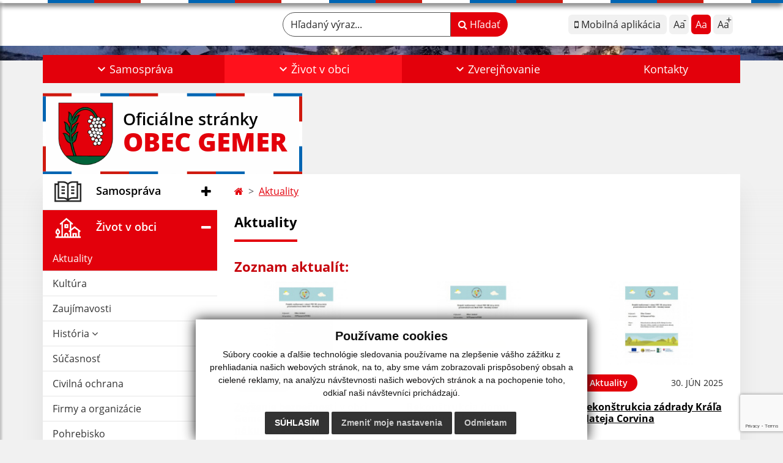

--- FILE ---
content_type: text/html; charset=utf-8
request_url: https://www.google.com/recaptcha/api2/anchor?ar=1&k=6LffWockAAAAADkYfGedgZaiSFKQiOOvqfqBmQ_v&co=aHR0cHM6Ly93d3cub2JlY2dlbWVyLnNrOjQ0Mw..&hl=en&v=PoyoqOPhxBO7pBk68S4YbpHZ&size=invisible&anchor-ms=20000&execute-ms=30000&cb=twc334xhkh8s
body_size: 48962
content:
<!DOCTYPE HTML><html dir="ltr" lang="en"><head><meta http-equiv="Content-Type" content="text/html; charset=UTF-8">
<meta http-equiv="X-UA-Compatible" content="IE=edge">
<title>reCAPTCHA</title>
<style type="text/css">
/* cyrillic-ext */
@font-face {
  font-family: 'Roboto';
  font-style: normal;
  font-weight: 400;
  font-stretch: 100%;
  src: url(//fonts.gstatic.com/s/roboto/v48/KFO7CnqEu92Fr1ME7kSn66aGLdTylUAMa3GUBHMdazTgWw.woff2) format('woff2');
  unicode-range: U+0460-052F, U+1C80-1C8A, U+20B4, U+2DE0-2DFF, U+A640-A69F, U+FE2E-FE2F;
}
/* cyrillic */
@font-face {
  font-family: 'Roboto';
  font-style: normal;
  font-weight: 400;
  font-stretch: 100%;
  src: url(//fonts.gstatic.com/s/roboto/v48/KFO7CnqEu92Fr1ME7kSn66aGLdTylUAMa3iUBHMdazTgWw.woff2) format('woff2');
  unicode-range: U+0301, U+0400-045F, U+0490-0491, U+04B0-04B1, U+2116;
}
/* greek-ext */
@font-face {
  font-family: 'Roboto';
  font-style: normal;
  font-weight: 400;
  font-stretch: 100%;
  src: url(//fonts.gstatic.com/s/roboto/v48/KFO7CnqEu92Fr1ME7kSn66aGLdTylUAMa3CUBHMdazTgWw.woff2) format('woff2');
  unicode-range: U+1F00-1FFF;
}
/* greek */
@font-face {
  font-family: 'Roboto';
  font-style: normal;
  font-weight: 400;
  font-stretch: 100%;
  src: url(//fonts.gstatic.com/s/roboto/v48/KFO7CnqEu92Fr1ME7kSn66aGLdTylUAMa3-UBHMdazTgWw.woff2) format('woff2');
  unicode-range: U+0370-0377, U+037A-037F, U+0384-038A, U+038C, U+038E-03A1, U+03A3-03FF;
}
/* math */
@font-face {
  font-family: 'Roboto';
  font-style: normal;
  font-weight: 400;
  font-stretch: 100%;
  src: url(//fonts.gstatic.com/s/roboto/v48/KFO7CnqEu92Fr1ME7kSn66aGLdTylUAMawCUBHMdazTgWw.woff2) format('woff2');
  unicode-range: U+0302-0303, U+0305, U+0307-0308, U+0310, U+0312, U+0315, U+031A, U+0326-0327, U+032C, U+032F-0330, U+0332-0333, U+0338, U+033A, U+0346, U+034D, U+0391-03A1, U+03A3-03A9, U+03B1-03C9, U+03D1, U+03D5-03D6, U+03F0-03F1, U+03F4-03F5, U+2016-2017, U+2034-2038, U+203C, U+2040, U+2043, U+2047, U+2050, U+2057, U+205F, U+2070-2071, U+2074-208E, U+2090-209C, U+20D0-20DC, U+20E1, U+20E5-20EF, U+2100-2112, U+2114-2115, U+2117-2121, U+2123-214F, U+2190, U+2192, U+2194-21AE, U+21B0-21E5, U+21F1-21F2, U+21F4-2211, U+2213-2214, U+2216-22FF, U+2308-230B, U+2310, U+2319, U+231C-2321, U+2336-237A, U+237C, U+2395, U+239B-23B7, U+23D0, U+23DC-23E1, U+2474-2475, U+25AF, U+25B3, U+25B7, U+25BD, U+25C1, U+25CA, U+25CC, U+25FB, U+266D-266F, U+27C0-27FF, U+2900-2AFF, U+2B0E-2B11, U+2B30-2B4C, U+2BFE, U+3030, U+FF5B, U+FF5D, U+1D400-1D7FF, U+1EE00-1EEFF;
}
/* symbols */
@font-face {
  font-family: 'Roboto';
  font-style: normal;
  font-weight: 400;
  font-stretch: 100%;
  src: url(//fonts.gstatic.com/s/roboto/v48/KFO7CnqEu92Fr1ME7kSn66aGLdTylUAMaxKUBHMdazTgWw.woff2) format('woff2');
  unicode-range: U+0001-000C, U+000E-001F, U+007F-009F, U+20DD-20E0, U+20E2-20E4, U+2150-218F, U+2190, U+2192, U+2194-2199, U+21AF, U+21E6-21F0, U+21F3, U+2218-2219, U+2299, U+22C4-22C6, U+2300-243F, U+2440-244A, U+2460-24FF, U+25A0-27BF, U+2800-28FF, U+2921-2922, U+2981, U+29BF, U+29EB, U+2B00-2BFF, U+4DC0-4DFF, U+FFF9-FFFB, U+10140-1018E, U+10190-1019C, U+101A0, U+101D0-101FD, U+102E0-102FB, U+10E60-10E7E, U+1D2C0-1D2D3, U+1D2E0-1D37F, U+1F000-1F0FF, U+1F100-1F1AD, U+1F1E6-1F1FF, U+1F30D-1F30F, U+1F315, U+1F31C, U+1F31E, U+1F320-1F32C, U+1F336, U+1F378, U+1F37D, U+1F382, U+1F393-1F39F, U+1F3A7-1F3A8, U+1F3AC-1F3AF, U+1F3C2, U+1F3C4-1F3C6, U+1F3CA-1F3CE, U+1F3D4-1F3E0, U+1F3ED, U+1F3F1-1F3F3, U+1F3F5-1F3F7, U+1F408, U+1F415, U+1F41F, U+1F426, U+1F43F, U+1F441-1F442, U+1F444, U+1F446-1F449, U+1F44C-1F44E, U+1F453, U+1F46A, U+1F47D, U+1F4A3, U+1F4B0, U+1F4B3, U+1F4B9, U+1F4BB, U+1F4BF, U+1F4C8-1F4CB, U+1F4D6, U+1F4DA, U+1F4DF, U+1F4E3-1F4E6, U+1F4EA-1F4ED, U+1F4F7, U+1F4F9-1F4FB, U+1F4FD-1F4FE, U+1F503, U+1F507-1F50B, U+1F50D, U+1F512-1F513, U+1F53E-1F54A, U+1F54F-1F5FA, U+1F610, U+1F650-1F67F, U+1F687, U+1F68D, U+1F691, U+1F694, U+1F698, U+1F6AD, U+1F6B2, U+1F6B9-1F6BA, U+1F6BC, U+1F6C6-1F6CF, U+1F6D3-1F6D7, U+1F6E0-1F6EA, U+1F6F0-1F6F3, U+1F6F7-1F6FC, U+1F700-1F7FF, U+1F800-1F80B, U+1F810-1F847, U+1F850-1F859, U+1F860-1F887, U+1F890-1F8AD, U+1F8B0-1F8BB, U+1F8C0-1F8C1, U+1F900-1F90B, U+1F93B, U+1F946, U+1F984, U+1F996, U+1F9E9, U+1FA00-1FA6F, U+1FA70-1FA7C, U+1FA80-1FA89, U+1FA8F-1FAC6, U+1FACE-1FADC, U+1FADF-1FAE9, U+1FAF0-1FAF8, U+1FB00-1FBFF;
}
/* vietnamese */
@font-face {
  font-family: 'Roboto';
  font-style: normal;
  font-weight: 400;
  font-stretch: 100%;
  src: url(//fonts.gstatic.com/s/roboto/v48/KFO7CnqEu92Fr1ME7kSn66aGLdTylUAMa3OUBHMdazTgWw.woff2) format('woff2');
  unicode-range: U+0102-0103, U+0110-0111, U+0128-0129, U+0168-0169, U+01A0-01A1, U+01AF-01B0, U+0300-0301, U+0303-0304, U+0308-0309, U+0323, U+0329, U+1EA0-1EF9, U+20AB;
}
/* latin-ext */
@font-face {
  font-family: 'Roboto';
  font-style: normal;
  font-weight: 400;
  font-stretch: 100%;
  src: url(//fonts.gstatic.com/s/roboto/v48/KFO7CnqEu92Fr1ME7kSn66aGLdTylUAMa3KUBHMdazTgWw.woff2) format('woff2');
  unicode-range: U+0100-02BA, U+02BD-02C5, U+02C7-02CC, U+02CE-02D7, U+02DD-02FF, U+0304, U+0308, U+0329, U+1D00-1DBF, U+1E00-1E9F, U+1EF2-1EFF, U+2020, U+20A0-20AB, U+20AD-20C0, U+2113, U+2C60-2C7F, U+A720-A7FF;
}
/* latin */
@font-face {
  font-family: 'Roboto';
  font-style: normal;
  font-weight: 400;
  font-stretch: 100%;
  src: url(//fonts.gstatic.com/s/roboto/v48/KFO7CnqEu92Fr1ME7kSn66aGLdTylUAMa3yUBHMdazQ.woff2) format('woff2');
  unicode-range: U+0000-00FF, U+0131, U+0152-0153, U+02BB-02BC, U+02C6, U+02DA, U+02DC, U+0304, U+0308, U+0329, U+2000-206F, U+20AC, U+2122, U+2191, U+2193, U+2212, U+2215, U+FEFF, U+FFFD;
}
/* cyrillic-ext */
@font-face {
  font-family: 'Roboto';
  font-style: normal;
  font-weight: 500;
  font-stretch: 100%;
  src: url(//fonts.gstatic.com/s/roboto/v48/KFO7CnqEu92Fr1ME7kSn66aGLdTylUAMa3GUBHMdazTgWw.woff2) format('woff2');
  unicode-range: U+0460-052F, U+1C80-1C8A, U+20B4, U+2DE0-2DFF, U+A640-A69F, U+FE2E-FE2F;
}
/* cyrillic */
@font-face {
  font-family: 'Roboto';
  font-style: normal;
  font-weight: 500;
  font-stretch: 100%;
  src: url(//fonts.gstatic.com/s/roboto/v48/KFO7CnqEu92Fr1ME7kSn66aGLdTylUAMa3iUBHMdazTgWw.woff2) format('woff2');
  unicode-range: U+0301, U+0400-045F, U+0490-0491, U+04B0-04B1, U+2116;
}
/* greek-ext */
@font-face {
  font-family: 'Roboto';
  font-style: normal;
  font-weight: 500;
  font-stretch: 100%;
  src: url(//fonts.gstatic.com/s/roboto/v48/KFO7CnqEu92Fr1ME7kSn66aGLdTylUAMa3CUBHMdazTgWw.woff2) format('woff2');
  unicode-range: U+1F00-1FFF;
}
/* greek */
@font-face {
  font-family: 'Roboto';
  font-style: normal;
  font-weight: 500;
  font-stretch: 100%;
  src: url(//fonts.gstatic.com/s/roboto/v48/KFO7CnqEu92Fr1ME7kSn66aGLdTylUAMa3-UBHMdazTgWw.woff2) format('woff2');
  unicode-range: U+0370-0377, U+037A-037F, U+0384-038A, U+038C, U+038E-03A1, U+03A3-03FF;
}
/* math */
@font-face {
  font-family: 'Roboto';
  font-style: normal;
  font-weight: 500;
  font-stretch: 100%;
  src: url(//fonts.gstatic.com/s/roboto/v48/KFO7CnqEu92Fr1ME7kSn66aGLdTylUAMawCUBHMdazTgWw.woff2) format('woff2');
  unicode-range: U+0302-0303, U+0305, U+0307-0308, U+0310, U+0312, U+0315, U+031A, U+0326-0327, U+032C, U+032F-0330, U+0332-0333, U+0338, U+033A, U+0346, U+034D, U+0391-03A1, U+03A3-03A9, U+03B1-03C9, U+03D1, U+03D5-03D6, U+03F0-03F1, U+03F4-03F5, U+2016-2017, U+2034-2038, U+203C, U+2040, U+2043, U+2047, U+2050, U+2057, U+205F, U+2070-2071, U+2074-208E, U+2090-209C, U+20D0-20DC, U+20E1, U+20E5-20EF, U+2100-2112, U+2114-2115, U+2117-2121, U+2123-214F, U+2190, U+2192, U+2194-21AE, U+21B0-21E5, U+21F1-21F2, U+21F4-2211, U+2213-2214, U+2216-22FF, U+2308-230B, U+2310, U+2319, U+231C-2321, U+2336-237A, U+237C, U+2395, U+239B-23B7, U+23D0, U+23DC-23E1, U+2474-2475, U+25AF, U+25B3, U+25B7, U+25BD, U+25C1, U+25CA, U+25CC, U+25FB, U+266D-266F, U+27C0-27FF, U+2900-2AFF, U+2B0E-2B11, U+2B30-2B4C, U+2BFE, U+3030, U+FF5B, U+FF5D, U+1D400-1D7FF, U+1EE00-1EEFF;
}
/* symbols */
@font-face {
  font-family: 'Roboto';
  font-style: normal;
  font-weight: 500;
  font-stretch: 100%;
  src: url(//fonts.gstatic.com/s/roboto/v48/KFO7CnqEu92Fr1ME7kSn66aGLdTylUAMaxKUBHMdazTgWw.woff2) format('woff2');
  unicode-range: U+0001-000C, U+000E-001F, U+007F-009F, U+20DD-20E0, U+20E2-20E4, U+2150-218F, U+2190, U+2192, U+2194-2199, U+21AF, U+21E6-21F0, U+21F3, U+2218-2219, U+2299, U+22C4-22C6, U+2300-243F, U+2440-244A, U+2460-24FF, U+25A0-27BF, U+2800-28FF, U+2921-2922, U+2981, U+29BF, U+29EB, U+2B00-2BFF, U+4DC0-4DFF, U+FFF9-FFFB, U+10140-1018E, U+10190-1019C, U+101A0, U+101D0-101FD, U+102E0-102FB, U+10E60-10E7E, U+1D2C0-1D2D3, U+1D2E0-1D37F, U+1F000-1F0FF, U+1F100-1F1AD, U+1F1E6-1F1FF, U+1F30D-1F30F, U+1F315, U+1F31C, U+1F31E, U+1F320-1F32C, U+1F336, U+1F378, U+1F37D, U+1F382, U+1F393-1F39F, U+1F3A7-1F3A8, U+1F3AC-1F3AF, U+1F3C2, U+1F3C4-1F3C6, U+1F3CA-1F3CE, U+1F3D4-1F3E0, U+1F3ED, U+1F3F1-1F3F3, U+1F3F5-1F3F7, U+1F408, U+1F415, U+1F41F, U+1F426, U+1F43F, U+1F441-1F442, U+1F444, U+1F446-1F449, U+1F44C-1F44E, U+1F453, U+1F46A, U+1F47D, U+1F4A3, U+1F4B0, U+1F4B3, U+1F4B9, U+1F4BB, U+1F4BF, U+1F4C8-1F4CB, U+1F4D6, U+1F4DA, U+1F4DF, U+1F4E3-1F4E6, U+1F4EA-1F4ED, U+1F4F7, U+1F4F9-1F4FB, U+1F4FD-1F4FE, U+1F503, U+1F507-1F50B, U+1F50D, U+1F512-1F513, U+1F53E-1F54A, U+1F54F-1F5FA, U+1F610, U+1F650-1F67F, U+1F687, U+1F68D, U+1F691, U+1F694, U+1F698, U+1F6AD, U+1F6B2, U+1F6B9-1F6BA, U+1F6BC, U+1F6C6-1F6CF, U+1F6D3-1F6D7, U+1F6E0-1F6EA, U+1F6F0-1F6F3, U+1F6F7-1F6FC, U+1F700-1F7FF, U+1F800-1F80B, U+1F810-1F847, U+1F850-1F859, U+1F860-1F887, U+1F890-1F8AD, U+1F8B0-1F8BB, U+1F8C0-1F8C1, U+1F900-1F90B, U+1F93B, U+1F946, U+1F984, U+1F996, U+1F9E9, U+1FA00-1FA6F, U+1FA70-1FA7C, U+1FA80-1FA89, U+1FA8F-1FAC6, U+1FACE-1FADC, U+1FADF-1FAE9, U+1FAF0-1FAF8, U+1FB00-1FBFF;
}
/* vietnamese */
@font-face {
  font-family: 'Roboto';
  font-style: normal;
  font-weight: 500;
  font-stretch: 100%;
  src: url(//fonts.gstatic.com/s/roboto/v48/KFO7CnqEu92Fr1ME7kSn66aGLdTylUAMa3OUBHMdazTgWw.woff2) format('woff2');
  unicode-range: U+0102-0103, U+0110-0111, U+0128-0129, U+0168-0169, U+01A0-01A1, U+01AF-01B0, U+0300-0301, U+0303-0304, U+0308-0309, U+0323, U+0329, U+1EA0-1EF9, U+20AB;
}
/* latin-ext */
@font-face {
  font-family: 'Roboto';
  font-style: normal;
  font-weight: 500;
  font-stretch: 100%;
  src: url(//fonts.gstatic.com/s/roboto/v48/KFO7CnqEu92Fr1ME7kSn66aGLdTylUAMa3KUBHMdazTgWw.woff2) format('woff2');
  unicode-range: U+0100-02BA, U+02BD-02C5, U+02C7-02CC, U+02CE-02D7, U+02DD-02FF, U+0304, U+0308, U+0329, U+1D00-1DBF, U+1E00-1E9F, U+1EF2-1EFF, U+2020, U+20A0-20AB, U+20AD-20C0, U+2113, U+2C60-2C7F, U+A720-A7FF;
}
/* latin */
@font-face {
  font-family: 'Roboto';
  font-style: normal;
  font-weight: 500;
  font-stretch: 100%;
  src: url(//fonts.gstatic.com/s/roboto/v48/KFO7CnqEu92Fr1ME7kSn66aGLdTylUAMa3yUBHMdazQ.woff2) format('woff2');
  unicode-range: U+0000-00FF, U+0131, U+0152-0153, U+02BB-02BC, U+02C6, U+02DA, U+02DC, U+0304, U+0308, U+0329, U+2000-206F, U+20AC, U+2122, U+2191, U+2193, U+2212, U+2215, U+FEFF, U+FFFD;
}
/* cyrillic-ext */
@font-face {
  font-family: 'Roboto';
  font-style: normal;
  font-weight: 900;
  font-stretch: 100%;
  src: url(//fonts.gstatic.com/s/roboto/v48/KFO7CnqEu92Fr1ME7kSn66aGLdTylUAMa3GUBHMdazTgWw.woff2) format('woff2');
  unicode-range: U+0460-052F, U+1C80-1C8A, U+20B4, U+2DE0-2DFF, U+A640-A69F, U+FE2E-FE2F;
}
/* cyrillic */
@font-face {
  font-family: 'Roboto';
  font-style: normal;
  font-weight: 900;
  font-stretch: 100%;
  src: url(//fonts.gstatic.com/s/roboto/v48/KFO7CnqEu92Fr1ME7kSn66aGLdTylUAMa3iUBHMdazTgWw.woff2) format('woff2');
  unicode-range: U+0301, U+0400-045F, U+0490-0491, U+04B0-04B1, U+2116;
}
/* greek-ext */
@font-face {
  font-family: 'Roboto';
  font-style: normal;
  font-weight: 900;
  font-stretch: 100%;
  src: url(//fonts.gstatic.com/s/roboto/v48/KFO7CnqEu92Fr1ME7kSn66aGLdTylUAMa3CUBHMdazTgWw.woff2) format('woff2');
  unicode-range: U+1F00-1FFF;
}
/* greek */
@font-face {
  font-family: 'Roboto';
  font-style: normal;
  font-weight: 900;
  font-stretch: 100%;
  src: url(//fonts.gstatic.com/s/roboto/v48/KFO7CnqEu92Fr1ME7kSn66aGLdTylUAMa3-UBHMdazTgWw.woff2) format('woff2');
  unicode-range: U+0370-0377, U+037A-037F, U+0384-038A, U+038C, U+038E-03A1, U+03A3-03FF;
}
/* math */
@font-face {
  font-family: 'Roboto';
  font-style: normal;
  font-weight: 900;
  font-stretch: 100%;
  src: url(//fonts.gstatic.com/s/roboto/v48/KFO7CnqEu92Fr1ME7kSn66aGLdTylUAMawCUBHMdazTgWw.woff2) format('woff2');
  unicode-range: U+0302-0303, U+0305, U+0307-0308, U+0310, U+0312, U+0315, U+031A, U+0326-0327, U+032C, U+032F-0330, U+0332-0333, U+0338, U+033A, U+0346, U+034D, U+0391-03A1, U+03A3-03A9, U+03B1-03C9, U+03D1, U+03D5-03D6, U+03F0-03F1, U+03F4-03F5, U+2016-2017, U+2034-2038, U+203C, U+2040, U+2043, U+2047, U+2050, U+2057, U+205F, U+2070-2071, U+2074-208E, U+2090-209C, U+20D0-20DC, U+20E1, U+20E5-20EF, U+2100-2112, U+2114-2115, U+2117-2121, U+2123-214F, U+2190, U+2192, U+2194-21AE, U+21B0-21E5, U+21F1-21F2, U+21F4-2211, U+2213-2214, U+2216-22FF, U+2308-230B, U+2310, U+2319, U+231C-2321, U+2336-237A, U+237C, U+2395, U+239B-23B7, U+23D0, U+23DC-23E1, U+2474-2475, U+25AF, U+25B3, U+25B7, U+25BD, U+25C1, U+25CA, U+25CC, U+25FB, U+266D-266F, U+27C0-27FF, U+2900-2AFF, U+2B0E-2B11, U+2B30-2B4C, U+2BFE, U+3030, U+FF5B, U+FF5D, U+1D400-1D7FF, U+1EE00-1EEFF;
}
/* symbols */
@font-face {
  font-family: 'Roboto';
  font-style: normal;
  font-weight: 900;
  font-stretch: 100%;
  src: url(//fonts.gstatic.com/s/roboto/v48/KFO7CnqEu92Fr1ME7kSn66aGLdTylUAMaxKUBHMdazTgWw.woff2) format('woff2');
  unicode-range: U+0001-000C, U+000E-001F, U+007F-009F, U+20DD-20E0, U+20E2-20E4, U+2150-218F, U+2190, U+2192, U+2194-2199, U+21AF, U+21E6-21F0, U+21F3, U+2218-2219, U+2299, U+22C4-22C6, U+2300-243F, U+2440-244A, U+2460-24FF, U+25A0-27BF, U+2800-28FF, U+2921-2922, U+2981, U+29BF, U+29EB, U+2B00-2BFF, U+4DC0-4DFF, U+FFF9-FFFB, U+10140-1018E, U+10190-1019C, U+101A0, U+101D0-101FD, U+102E0-102FB, U+10E60-10E7E, U+1D2C0-1D2D3, U+1D2E0-1D37F, U+1F000-1F0FF, U+1F100-1F1AD, U+1F1E6-1F1FF, U+1F30D-1F30F, U+1F315, U+1F31C, U+1F31E, U+1F320-1F32C, U+1F336, U+1F378, U+1F37D, U+1F382, U+1F393-1F39F, U+1F3A7-1F3A8, U+1F3AC-1F3AF, U+1F3C2, U+1F3C4-1F3C6, U+1F3CA-1F3CE, U+1F3D4-1F3E0, U+1F3ED, U+1F3F1-1F3F3, U+1F3F5-1F3F7, U+1F408, U+1F415, U+1F41F, U+1F426, U+1F43F, U+1F441-1F442, U+1F444, U+1F446-1F449, U+1F44C-1F44E, U+1F453, U+1F46A, U+1F47D, U+1F4A3, U+1F4B0, U+1F4B3, U+1F4B9, U+1F4BB, U+1F4BF, U+1F4C8-1F4CB, U+1F4D6, U+1F4DA, U+1F4DF, U+1F4E3-1F4E6, U+1F4EA-1F4ED, U+1F4F7, U+1F4F9-1F4FB, U+1F4FD-1F4FE, U+1F503, U+1F507-1F50B, U+1F50D, U+1F512-1F513, U+1F53E-1F54A, U+1F54F-1F5FA, U+1F610, U+1F650-1F67F, U+1F687, U+1F68D, U+1F691, U+1F694, U+1F698, U+1F6AD, U+1F6B2, U+1F6B9-1F6BA, U+1F6BC, U+1F6C6-1F6CF, U+1F6D3-1F6D7, U+1F6E0-1F6EA, U+1F6F0-1F6F3, U+1F6F7-1F6FC, U+1F700-1F7FF, U+1F800-1F80B, U+1F810-1F847, U+1F850-1F859, U+1F860-1F887, U+1F890-1F8AD, U+1F8B0-1F8BB, U+1F8C0-1F8C1, U+1F900-1F90B, U+1F93B, U+1F946, U+1F984, U+1F996, U+1F9E9, U+1FA00-1FA6F, U+1FA70-1FA7C, U+1FA80-1FA89, U+1FA8F-1FAC6, U+1FACE-1FADC, U+1FADF-1FAE9, U+1FAF0-1FAF8, U+1FB00-1FBFF;
}
/* vietnamese */
@font-face {
  font-family: 'Roboto';
  font-style: normal;
  font-weight: 900;
  font-stretch: 100%;
  src: url(//fonts.gstatic.com/s/roboto/v48/KFO7CnqEu92Fr1ME7kSn66aGLdTylUAMa3OUBHMdazTgWw.woff2) format('woff2');
  unicode-range: U+0102-0103, U+0110-0111, U+0128-0129, U+0168-0169, U+01A0-01A1, U+01AF-01B0, U+0300-0301, U+0303-0304, U+0308-0309, U+0323, U+0329, U+1EA0-1EF9, U+20AB;
}
/* latin-ext */
@font-face {
  font-family: 'Roboto';
  font-style: normal;
  font-weight: 900;
  font-stretch: 100%;
  src: url(//fonts.gstatic.com/s/roboto/v48/KFO7CnqEu92Fr1ME7kSn66aGLdTylUAMa3KUBHMdazTgWw.woff2) format('woff2');
  unicode-range: U+0100-02BA, U+02BD-02C5, U+02C7-02CC, U+02CE-02D7, U+02DD-02FF, U+0304, U+0308, U+0329, U+1D00-1DBF, U+1E00-1E9F, U+1EF2-1EFF, U+2020, U+20A0-20AB, U+20AD-20C0, U+2113, U+2C60-2C7F, U+A720-A7FF;
}
/* latin */
@font-face {
  font-family: 'Roboto';
  font-style: normal;
  font-weight: 900;
  font-stretch: 100%;
  src: url(//fonts.gstatic.com/s/roboto/v48/KFO7CnqEu92Fr1ME7kSn66aGLdTylUAMa3yUBHMdazQ.woff2) format('woff2');
  unicode-range: U+0000-00FF, U+0131, U+0152-0153, U+02BB-02BC, U+02C6, U+02DA, U+02DC, U+0304, U+0308, U+0329, U+2000-206F, U+20AC, U+2122, U+2191, U+2193, U+2212, U+2215, U+FEFF, U+FFFD;
}

</style>
<link rel="stylesheet" type="text/css" href="https://www.gstatic.com/recaptcha/releases/PoyoqOPhxBO7pBk68S4YbpHZ/styles__ltr.css">
<script nonce="5m1Hfm3vk2-xIhIPVYa6ow" type="text/javascript">window['__recaptcha_api'] = 'https://www.google.com/recaptcha/api2/';</script>
<script type="text/javascript" src="https://www.gstatic.com/recaptcha/releases/PoyoqOPhxBO7pBk68S4YbpHZ/recaptcha__en.js" nonce="5m1Hfm3vk2-xIhIPVYa6ow">
      
    </script></head>
<body><div id="rc-anchor-alert" class="rc-anchor-alert"></div>
<input type="hidden" id="recaptcha-token" value="[base64]">
<script type="text/javascript" nonce="5m1Hfm3vk2-xIhIPVYa6ow">
      recaptcha.anchor.Main.init("[\x22ainput\x22,[\x22bgdata\x22,\x22\x22,\[base64]/[base64]/[base64]/[base64]/[base64]/[base64]/KGcoTywyNTMsTy5PKSxVRyhPLEMpKTpnKE8sMjUzLEMpLE8pKSxsKSksTykpfSxieT1mdW5jdGlvbihDLE8sdSxsKXtmb3IobD0odT1SKEMpLDApO08+MDtPLS0pbD1sPDw4fFooQyk7ZyhDLHUsbCl9LFVHPWZ1bmN0aW9uKEMsTyl7Qy5pLmxlbmd0aD4xMDQ/[base64]/[base64]/[base64]/[base64]/[base64]/[base64]/[base64]\\u003d\x22,\[base64]\\u003d\\u003d\x22,\[base64]/[base64]/wrIWIAs/CcKJClHDjRFewo7DtsOyDHbCgBTCiMO/HsK6W8KNXsOmwqDCuU43woA0wqPDrlTCpsO/H8OLwpLDhcO7w6IYwoVSw6AXLjnCj8K0JcKOGsOdQnDDiWPDuMKfw6vDoUIfwp91w4vDqcOHwqhmwqHCmcKCRcKlZcKLIcKLQknDgVNbwojDrWtvfTTCtcOKWH9TBMORMMKiw4h/[base64]/CrcOIw5/DncOlUMK3w5Qtw51aBsKdw40FwpzDhjkBX1oEw5RDwqpQHBl5Y8OowobCg8KHw47CmSDDpDgkJMOhU8OCQMOOw7PCmMOTWQfDo2NlKyvDs8OcMcOuL10FaMO/KGzDi8OQD8KEwqbCosOgH8KYw6LDhF7DkibCjlXCuMOdw7DDrMKgM2IoHXtGMwzClMOiw4HCsMKEwpjDpcOLTsKPFyliMFkqwpwBecObIjjDvcKBwokWw6vChFAkwqXCt8K/wqTCsDvDn8OVw63DscO9wrBewpdsCMK7wo7DmMKGF8O/OMO4wp/CosO0MFPCuDzDh23CoMOFw4VtGkpNO8O3wqwRBMKCwrzDkMO8fDzDgMO/TcOBwpzCjMKGQsKDJygMfwLCl8OneMKle0xfw7nCmSkjBMOrGANYwovDicOeYWHCj8KRw5R1N8KebMO3woZqw7B/[base64]/CmmQ3wpIEO27DnwvCgHnCqmfDkMOsw7rDtcOZw5fCribDqyPDssO9woJyB8Kdw4AZw6fCr31Qwrt2GyjDh0XDsMK/wpEdOk7ClgfDsMK2a27DnXgQHW0zwqxZJsOBw63ChMOBSsK/[base64]/DmcOuGsO1w4RuT8OTaBnDl8O5w4bCvT5Bw6LDrsOdO07Dl3zCoMKRw6M2wpktOMKzwo1hZsOfJCXDgsKQRzDCnjXCmAVnUsKZNE3Dhw/CsBvDkiDCklLDkTkUFsKvEcKDwq3Cn8O2wpjCmRjCmX/[base64]/[base64]/DksKHW8OaaMKmw5cBw4pLagF0ecO7wqzCiBEVKsOZw5nCrcOew77DtBcywq7CrlNNwqcUw6VWw6vDq8KvwrMobMKzPVUgcxnChnw1w4NBPwFrw4bDjsKtw7vClEYSw7XDssOhLQjCu8O2w4LDpMOpw7XCtV/DlMKsfsOLPsKQwpLCqMKew6bCusKtw4rCiMK4wp9aQAgdworDkGvCrSJCTMKPf8OjwqPClMOCwpQ9wp/CncKmwoMESXVgJSpOwpFuw4DDlMOtacKIESHCuMKnwrLDusONA8OBf8OLR8K3UMO7OxLDlCbDuAXDmEPDgcORaijClWPDv8KNwpI1wprDj1dAwqzDjMOCesKBegJreFgBw75JdcKGwo/DgnNxFcKpwqdww7gYSy/[base64]/CnsOSGjxSwrwWw60QYsKXw4/CnMOvCsO1WAUuw6zDlcOzw4ktD8OXwrUHw6nCszlhQcKAKSjDjsKya07DtjTCiUTCkMKfwoHCi8KLCQbCtsO9AzM7w49/PjJOwqJbU1TDnC3CszV1acOJWMKFw7XDukXDrsOyw6XDhELDpCvDslvCsMKww5h2wr4XAEoJB8KUwofCqTDCr8OKwo7CpjheFFBTTRnDiUxKw5DDlQR9w5lEcUfCmsKUw7nDn8KkZWvCoDXCsMKgPMOZZG0KwqTDiMOew5/[base64]/DrcKRNcKNPMKkG8Oew59JwqTCoGHChxXDujorw7rDusKmV1hnw45wZsOoa8Opw6VtPcONOV9na0Fgw5gCOwbDnCrCh8OkVlPDusOjwrTDiMKAbRNUwqDCj8O6w6zDqkHChDpTaxoyfcKiIcOlcsOtXsK5w4cHwoDCicKuH8KkQF7Cjm4Dw60VFsKHw5/DusK5wqw9w4EFHm3CrnHCgznDqGLCnxlqwpMIBWUIMHs5w48UQcKXwrXDq03CocOyJUzDvQLCpybCtlZdTEA9cjNrw4BtDsKjd8OCwp0GTkfDsMOnwqDDnkbChsOKYVhJFSzCvMOMw4FQwqc7wqDDlE91Y8KcCsKwUX/Ckl4QwoTCjcODwpsTw6R3IcOVw4F3w4glwoYAasKxw7/CusKROsOqLU3Dky5+wrnCu0PDpMKTw6dKB8K/wrrDgj9zM3LDlxZeMHXDhXpLw5nDicOYw7xjRTUUX8ObwoDDncORWMKyw51Nw7UrYsO5w74IQMKVMUI9d2lFwoPCusOKwq/CssOkPj01w60PXsKIYyTDl3XCncK8wogQL0wCw4h7w5pHBsO8OcOIw54eUHRLUWTCisO5T8OGJMOxJsOcw7cvwrguwoXClMKBw4AcOVvCo8K6w7ksCXTDiMOrw6jCr8OVw6I7wrhJQkXDpQzCiQLCt8OFw7fCoCAaUMKcwqfDplBKBhvCvTwHwo1iUcKEVBt/eXPDs0ITw5JPwrPDkArDvXVVwo5ABG3CrlrCoMORwr5EQW7DkcK6wo3CrMOkw7YdfsOjYh/Di8OKXSp5w74PcRh2WcOiNsKVB0nDnC99cj3Cq39ow5NSN0LDu8OibsOewpLDnnTCpMOhw53CoMKTIBpxwpzCoMKrwoJPwrd0GsKjScOrYMOYwp9pwozDjwTCsMOwPT/Cq3fCjsO5YT3DssOGWMK0w7DCi8O3wr0Aw79YMXzCvcK8ITMQw4/Cj1XCkAPDoG85TnJRwozCpVEGKErDrGTDtsOfSAt0w4V7My5nQcKrQMK/JF3CpSLDuMOyw458woB8eHZMw4oEw7jCgB3Cu0w2PcOoenQdwppdPcKmDsOmwq3ClDhJwq1jw6zCqWXCtmTDi8OYF1rDhxfCrHRDwrgqWy7CkcKCwpAtM8O9w73Dk0bCrV7CmwZ+U8OPL8OSc8OHWCMjA3B/wrwwwrLDpQI0RcOkwrHDtcOywoA7fMO1H8OTw4ATwog8IMODwoTDiArCoxjCscOGdi/ClsKdNcKbwqTCqWAwGGfDqAzDpsOIw6lSJMOXL8KewrFow45/[base64]/DgcKowoAvB8OZw6LDqgrDoMKMfMOEAWrCtcO4e2fDtMKsw5wHwqDDkMOOwrQ3GAbCj8KIdjcbw57Csygfw4/DsQcGeS4ewpZLwrJsN8O8CVLCr2nDrcOBwobCsjlDw5DDh8Ktw6bDpMOCd8O8WknCo8KXwp/CuMKbw7NiwoLCqAYsdX9zw7/DhcKWfQd+MMKZw7ljWHjCscOxNmXCtWRvwo4/w41Aw7xIMCcfw6HCrMKcZzrDoDwswqPCoDFFSMKMw5bCgsKzwoZHw65yasOtA1nCkTzDhGITMMK7w7Aww7jDmnVRw4pwEMO3w5rCmcOTOwbDvyp9wrXChRpdwqBzQmHDjB7CjsK0w4fClUrCkBDDqFAmfMK6w4nCn8KBw7vDnRIcw7/DkMOqXh/CqMO5w67ClMO6WEoKwo3CtikNPQoMw53DgMOwwo/CsUNRP1HDkDPDp8K2LcKnQlJRw7HDjcKQKMKNw4RMwql7w7vCqhHCuG0OYgjDnsKxJsKBwoEywo7CtkPDnlc3wpbCoX7CicOtJ1IpNQJbNmvDjWZMwqPDiXLCqMOvw7XDsB/DncO5e8OUwqHChsONZcOrJSHCqzkifcOce0LDssK0XMK0TMOqw4HCvcOKwokwwpvDuhTCrjJzJi9CcVzDkETDrcOPWsOAw73Cq8OkwrrClsOmwrZ1SlQ0MgEga3gDU8O3wo/ChyzDulQ+wppuw4jDgsKCw48bw77CqsK2dxcCw40PcsKtVRvDuMKhJMKmfi9iw67DgirDm8K8VG8fQsORw6zDqwENwpDDkMOuw5sSw4zCvwhZNcKLUsONHH/Ck8KJREtCwoUHXsOrJ2vDlnxSwpNlwrVzwq1dRUbClhLCilfDiRrDm03DscOMDStbKD4awovDnWc+wrrCu8OJwqBJwo3DucK+YUQZw7dfwrpTXMKqKmbCqEzDmcK6QntdAEDDosKlewTCkikTwoUBw44DYiFpO0LClMKveHXCkcKbVcK5ScOmwq51XcKRSRw/wovDriDDqh9dw7QZSDUMw5tMwpvCpnPDrys0KHZ0w6XDicKmw4MOwrEwE8Kewp0mw4/DjsK3w4/ChSbDjMOnwrXCvUgwKmLCksOcw79bacO1w6Nhw5zCvypFw7RSUk5XN8Ocw6tWwo/CvMKHw7VhccOQJMOmdsK0MHccwpIjw6DCusO5w5nClxjCqkxuTHAWw6fDjhcXwrEIPsK7w6otRMOOaDFiSmZzTMKwwqzCpSErGsOKwoR1HsOBX8OAwo/DniYdw5/[base64]/[base64]/[base64]/BMKsYVnCnH55McOwwoPCljAMw5XCrS/CqMOMDcK+PHUtcsKgwo8+w7w1acOKXcOMeQrDrcKcV2Qxw4PCkSYJb8OBw5TCvsKOw4jDrsOxwqlew6BJw6Niw6cxwpHDqFZDw7F+HAjDrMOHaMOaw4pew4XDvGVgw5FkwrrCrkbDv2HCpcOZwpZaAMOTOMKXFj7ChsKaScKewqdyw67CmTpAwpA/CEnDkDp6w6MWHDVDYWvCrMK1wobDgcO2eCB/wpfCqgkdaMOvWjEDw5hswqXCk1zCp2zDmULCoMOZwpgQw5F/wq7Ci8Ora8O9VhzChcKCwoYAw5xIw5dJw4Nqw482wrxYw54vCVRYw6sILWtQfzfCrG49w7vCisKKwrnDhMODUcOCDcKtw6sLwp5LTUbCsWQtCnwtwrLDnTJAw5HDn8KIwr8AcwQGwonCr8KBEXnCo8KCWsKKBjfDhFE6HQPDksOzRGFwW8KyNE/DncKAAsK2VgrDn0MSw6/Dp8OrQcOMwpDDki3CiMKwVGfDkUd/w5Nmwo1awqtwccOSKXclfjoXw7ICCBTDpcOBWsOawrzDvMKMwplRKA3Dvm7DmnRhVyDDq8OfFsKsw7MzS8OsMMKoRsKUwrdZT2MzRR/CgcK5w50uwrbCscK9w59yw7A5wplOMsKPwpAmAMOjwpQjDG/DqjpRLirCs2bCjgEpw77Clg3Dg8Kfw5fCnBsmTsKqczQ8WMODdsO/wqPDp8Obw6sOw67Cq8OPTFHDskJew4bDp0B7O8KawqZbwrrCmwrCr3tzehcpw5jDtMKdwoRowqN5w5HChsKuRxjDqMKew6dmwr06S8OsZTfDrMOJwoTCpMOKwpDDl0wVw6fDoD4+wrA7dTDCgMOfIwh4eHopHsO3SsO/[base64]/JBBow71JP8OkwrDCnsODH8OBw7nDncK0wrHCnxxdwplnwoJew77Cp8O0SknClEXCvMKESD80wqpDwpI4HMKvRj8WwrrCp8OKw5sJLVd8esKCfcKMQMKLZTw/[base64]/ClsOjQjUra3DDmsOWasKrO0gqTnLDscOYLEt9Fl4QwoVMw40NIcOSwqJkw6LDqGNEO2XCksKHw5kgwrcmJwpew6nDisKUMMKfUzjCtMO9w7HChsKgw4vCgsKqwqvCjSbDn8KZwrUnwr7DjcKTEWLCtAd7a8KswrjDmMO5wqQyw6tNUcOlw7p/B8OaAMO7w5nDjhoPw5rDp8OnV8OdwqtsG3kQwqh9w7zCqsOGwqbDvzTCr8OncjDDmsOowpLDkEo9w7B/[base64]/Cu8OWSjIpAlBRasOSX8K/[base64]/CmsKxP2Fhw6xBa2DDqQ3DqSTCrMOrUyJ0wo7CvhPCs8OEwqXChcKZKwcQdMOEw4nCsCPDssOVPGdZw6U/[base64]/CrMKwYBoISnzCqRgnbsO1wpfClQXCjRXCjxzCucOhw7gzC33DiEvDmsKTfsOswoQ4wrA0w5rCoMOWwopIXj3CqB5FawA0wonDgMOlF8OZwovCpn5ZwrIpHjjDkMKlY8OqN8KLRcKMw7rCnmRWw6XChsK7wrBNw5HCvEbDs8OuNMO5w7lVwpPCli/CqGlWRTDCk8KJw4NIEEHCoTnDkMKnYHTCricSJA3DvjnDu8OMw583YgJ2D8Orw6HCkXZ6wobDlcOiwrAwwq5mw5MkwpAlKMKlwqnCkcOFw4MzCVpDQcOPb0TCp8OjPMKFw7k3w4Ysw6NSZ1ckwqfDssKUw7/DtGc1w5lywrtow6cywrDCj0PCo1fDnsKIQinCncOPf0PCucKxbHPDg8KTM1pWei9swpDCp04swoI4wrRww6IIwqV6WSjCj1cvE8OEw4fCl8OpYMKreBLDvHkdw4U5wo7CiMOMMGBRw5LDkcKpMGzDnsOXw43CuHfDqMKUwp4UF8Ktw4pAISXDusKPw4bDmz7CiQ/DiMOJAl7CvsO/XWTDiMKmw4o3wrHCrTB+wpzCjVzDshPDv8OUw5rDq2w6w7nDh8KRwrPDuy3CtMO2w5DDjsOqKsKheTxIHMOnSxIEI1I7w4ZSw4LDsgTDg33Dn8OeJATDpA3Cl8OFEcK6wonCuMOww6Q1w6jDo0/[base64]/[base64]/w5DDnDlNw7QiX39yTCfCizTDiGbCmcO4woQUw73Dk8O6w5JBLRcLcsOEw6/ClCTDmT3CpsOGE8OZwo/Dmn7CucOiPMOWw49JBD4cIMOew5V6AynDm8OaEMK2w77DtkkJfCPCvT8wwqJZwq/DjAnCmxogwqTDkMOjw6UXwq/CtDIZP8OWdk0GwpNqH8KheATCncKGaTDDukAaw4llRsK8J8Oqw4R5UsKreB3DrQh8woMPwolQVQt9UMKfTcK9wo9TVMKsQcKhSHgpwrfDliXCkMKZwqpyBF0tVA4hwrnDmMOXw4nCusOgCT/DnW8yL8Kcw4pSeMOlw7LDuBF1w4rCpMOTBQ9dwo02WsO1NMK1woRWLGrDiWEGQcO2BgTCqcKEKsKmEXDDsH/Cr8OuU0kjw7tfwpHCqXHCmjLDkgjDhsOOworCuMK2BsOxw4teIcOxw4Q7wrdIfcKyCRXDiF0qwpzDi8ODwrHDl27DnnTCkBQeFcOOUMO5VFLDlcKew5c0w5F7QQrCqQjChcKEwo7CsMKaworDqsKxwqDCoU/[base64]/w5fDn8Kze1vDtcO/[base64]/wqkNwqFYwqTDuBLClMONdcKtw7LDo1TDryU8BSnDpkI2VUPDvx7Ctm/DsD/DvsOFw7VJw7bCh8ODwpoOw7ojdFgWwqQMScOcRMOrFcKDwqpGw4UAw7/Cmz/DlMKkaMKOw6HCtcKZw4s8RkjCnw7CusOswpbDoT45Sn5ewpNeMMKdw5xFCMOjwrtkwrNTd8OzNQhewrvDpcKUasOfwrRUfSLCpV3DlCDCgCwYUyDCg0jDqMOyNUYqw4dKwr/CpWMuQTUMFcOdGRHDg8OIWcOuwpE1GcOtw481w47DucOjw5ouw5I4w7YfQcK6w6wPD0PDiAF+wpAww5vDlMOHNz8xTcOHO3/DiX7CuTF+LRsYwoVRwqjCryrDhBbDvHRwwrHCtkfDgGRDw4g4wpHCl3TDsMOlw4tjOhIaNcKFw4rCpMOGw7HCksOZwofDpHokdMOvw51/w4nCs8KRLE50wp7DiFF+fsK2w7nCscO3J8OxwowCGsORKsKHam57w6wmGcOUw7jDghLCucOsUhI1QgRFw6/CsRh7wobDkTgLbcOlwp4kF8OYw4TDilHDnsOcwqnDlHdnLnbDkcKXHWTDpnZxHD/[base64]/CqFE9Y8OlwpTDiMKxwobDicKLw6YtwpVyw5/ClsKSRsKJwprCoEDCvsOZQFPDgsOZwqI2EDvCj8O6AcOOB8Khw53Cr8O/YBvDvFPCucKDw48Ywplzw4lUUkFhABZywoTCvjXDmDx6aRpAwpctUigJW8O8JVtqw6xuNhgbwqQNRcKbbsKoVRfDsTjDs8Kjw6HDj0fCh8OwJRR1G3vCisKpw6nDkcKmR8OPPsO3w7fCpB7DgsOHJ1fCisO/[base64]/UU8CcCbDuMO9wq1Vb8KnE0wJw6fDlz3CoCDDg1Rab8KVw5tAVcKywoFqw7XDmcOzLj3DusKjf1bCq27CjMOHLMODw4/Cu2Y8wqDCusOew6HDt8KNwqbCrn8/NsO/PV5+w7HCt8KawrnDrMOIwo/DtcKIwp4lw6VIVsKBw7HChAYtdmsjw6kQKMKHwoLCosKJw699wp/Ck8OKScOgwqTCqcKaa0vDhsOCwoMPw5I6w6Z7fSAGwqowO1c3e8K5Z3/CswclIiMSw47DjcKcasOLXcKLwr88w6o7w6rCk8KhwpvCj8KiEQ/DmlLDuwZ2WTfDocK5wow4Ripfw5PCimoBwqrCicKKAsOzwoAuwqdYwpdRwpNpwrvDnXTCvFPCkDTDoRjCuk94O8KHJ8OQdwHDgBLDlkIAPsKRw6/CssK6w7sLRsOMKcOvwovClMKaKVXDtMOpwqYbw41aw4LCmMK7ckDCp8K4FMO6w67CmcKQw6Aow6M5CjPCh8ODc3vCow/Cs2IpdGJ+U8Omw5PChndJHnXDqcKHJcO0NsKUSycxVl0ODhbCrmHDiMKpw4nChMKRwrtHw6TDlx3CgjzCvBzCtMOfw4fCicKgwpowwog4ARB5VX5yw7LDhkfDjgzCjCvCv8KPYgFhXgo3wr8bwrd+QcKew4RQOGPCqcKZw6fCqMKATcO4c8KIw4XCisK/wpXDoRrCv8Oxw5LDusKeBVA2wrDCtMORw7rDgQxEw43DhMOfw7jCoDoSw4UnJ8K1ezrCucKlw7EzWMK0P1bCvyx+ElJ8YcKLw4UfNg3Djk3CvCdgHGtPYw/DrMOKwqrCvnfChwctMQJ/wrkPGHRuwq7Ck8KQwrwYw7V+w4fDucK7wrI/w6gcwrnCkh7CtTvCmcKnwqnDqibDimTDnsOQwo4iwpxvwrNyGsOqw4LDhAELf8Ksw6ITTcOtY8OIWsKncy9yPcKtFsOtbU9gYmRVw596w4bDpE4VU8KgGx8BwqRYHFrCvCHDkcO0wrsJwp/CssKqwpjDkHLDuhgWwp8oQcO8w4JNw7HDlcOACMK7w4LCvjInw5wVMcK/w4ohe3g2w6LDvcObM8ODw4VHGiLCmcK6NsK1w5DCqcOEw7t5K8OWwq3CpcO+VMK0QyLDmcOwwqnCvBnDmRLDtsKKw7zCtsOve8KCwo/CocO7In3CrDjDhTvDn8KqwoBfwpTDgiolw7B8wrpOTsKFwpPCrQXCp8KKIsK1GT1eIcKDGA7CvMOVED83BMKfMsKKw5ZGwp/CtEpjGcKHwqI6dz/[base64]/CjcOUwrbCjEnDqMOyw4wadsOAG11lB35Kw7DDri7CisOafsK3wpErw4wjw7FKTmzCo2J3P2Ndf1bDgjDDvcOTwoAqworCksKQSsKnw5wMw7bDnVnDkyHDvS1UYH56GcOQDG04wozCn1Z0HMOtw7dwb1rDtXNlw5sUwq5HFj/DoRU1w4TDhMK2wpZxDcKrw60LNhfCnzVRAXlbwrzCjsKaVjkcw5TDtMK+wrnCmMO/F8Klwr/DncOWw716w63Ch8OSw4YuwprDqsO1wqDDhSZnwrLCgj3DucOTEErCrF/DnRLCsWcaJsKzIAvDuhBsw6Frw4F/wo3Ds2QQw5x/[base64]/QRHDr8KaCyXCtwfCrsKkQsOQc2Q/wrF0WcKzwqrCrxFnIcO9GsKSMFPCnMOiwpRrw7nDvXnDvcKkwpkYbTcow43DtcKtwq1Ew71SEsOaYzp2wqPDocKSM2XDtgrCl0RBQcOnw4VYV8OMfXgzw7HDnxw4EcK9CsOkw73DtMKVTsKwwpXCmW3CusKeGXcdcg8jcW/[base64]/[base64]/DtMOuG37CsMO8w6TCmhnClsK/w4/[base64]/wrd1w4J0UcOLw707wop+w7kZJ8K2w5PClsO9cVUuw6Myw7jDm8OEMcOuwqLCtsKkwr8bwqrDpMKewrHDtMO2RyAmwodJw7wOJhhvw6JiAMKOJcO1wrwhwo9mwr3DrcKswqEhd8Kfw6DCnMK9B2jDi8KpUBFGw7JRAHrCgMOoKsObwq3DncKCw5/DsDoKw6jCuMK/woYvw6LChTTCgsOXw4rCpMK2woErMWLClG90JMOAXcKvd8KNG8O3QcO3w75LDhDCpsKRc8OcbChpDcOMw70Vw6fCgcKrwrciw6fDvMOrw63Dnk5ySBp3Sy4XODHDnsO2w5nCs8OrSidVAD/CoMKUOy51w5hZWExrw7wrfTVMIsKhw5/CrUsZbsO0LMO1bsKlw6h3w4bDjzBww6fDhsO2PMKINsKdDcO7wpVIYxLChUHCpsKaQsOzER7DglEGAQ9ewpoMw4TDlsK/w6VffcOywq97w4DCtCUWwpDDlBPCpMKOES8Ywrx8MB1Cw77CoDjDi8KQeMOMSQ8DacOiwqLCkx7CsMKXWcKFwojCl1PDuGY9LMKzfHHCiMKow5sewofDilTDog1Sw7h/SgrDi8KwAcOmw4HDpStLWhJ7RsKxJsK8Kg3CncO3BMOaw6hbccK/[base64]/DpBTDmhHDkcKreX1/w7fCkQwLw5jDpMKYwo9Nw4VnTMOxwrEpEsOFw58bw43Dk8OTbMKTwo/DvMODRcK7KMKFUsOPHTjCqSzDtj9BwrvCmjhZJlPCiMOkCMOVw6VLwrEEdsOPwq3DkcKDfx/ChTV7w5TDmW/CgWtqwpsHw6HCjXp9ZRw+woLDn0Eew4HDv8Kaw5kdwqQzw6XCtcKNQwUSDQ7Dv1FTdcOZOcOMcmXCkMOZaER+w5fDoMO3wqrCl1PDusOaV0IRwqdpwrHCmlvDisOMw5XChcKtwpjDvcOowrdoWMOJCXxJwodHbXR1w7ADwrHCoMKbw65dDsOyUsOkGMKUMW7Cj2/Du0Atw67CmMOAYQMuTDnDoQI1fFjCqsOaHDXDlizChlXCgnxew4twbBnCrcOFf8KSw5rDqcKjw7vCnW8gd8KuYR/CssKgw5fCu3LCoRzCgMKhR8O9Q8Oew6F5wpfDqxtkPStJw51Gw48zJHQjIGJPwpEcw48Cwo7Dvn4LLUjCq8KRw7RPw5AXw4jCgMKQwp7CmcKUEsOPKyRsw4wDw702w6Egw6Erwr3DjxDCul/CusOcw4pba0piwqfCicK2TsObBnl9wqkPJiYGV8OZQBkFG8OfIMO7w4XDlcKidFnCpsKFawxEdlhaw63CgivCkATDn19hT8KJQG3CvUR7XcKKPcOkO8Osw4/[base64]/Ct8O9wq11HsKTw7xyUGjChVBgP8O/dMOwEsO4fcKxbHbDv33CjE3DplnDvG/DhcOrw6tuwrVmwo/Dg8Ktw6DCkFZGwpBNXsK9wqjCicK/wrfDmwIwb8KKWcOww4MWOw3Dq8OIwpBVN8OWTsO1Em3DjcKDw4ZoC2hpcTfDly/CosO3ITLDoAVFw67CiGXDtDPDk8OqPGrCtj3CpcOiVRIswpoBw50BSMOoeh16w7vCu1/[base64]/[base64]/DpQbCsgQfEyxQw4vCqcO2QcOrw6pTwqBpwrMEw79pUMKjw6nDuMO0IA/DoMO+w5fCtMOBb3/[base64]/w4vDhX4hw4R7WwxQw4VFD0cfNUbDpsOgDWLCt2zCpUvDicOLHkHCqsKhKmjCp3HChnRhI8OVwp/[base64]/CrcKFT8KSw5/Dh8KnAsOkwqnDnMKiwp7Dqmw9BFI3w6vCvAHCtFQCw7cJH2lXwrUvMcOBwr4Bwr/DkcK0CcKNN18XQ1PCq8KNLyx9dsKgwrw8D8OUw4bCk1oRasKoF8Oiw7rDiDTDicOHw7JZLcOrw5/DswxcwoDCmMOUwqEoJxVPaMOwSg/Cnn5/wqAqw4DCrS3Coi3CvMKkwo8twpDDuULCpMK4w7PCvirDq8K7bMOEw48keVjCq8K3axgPwqJ7w6HCmsKkw63DmcOxasKwwrlueiDDpsOVS8K+e8OJXsONwo3CoXTCosKrw6HCjH1EDBc0wqdOTgLCtcKoCysxGH1fw61pw6/Ct8OSNTPDjsOoF0zDnMO0w7XDmmPCmsK+ZsK/U8OswrkTwpEqw5LCqCrCvHfCm8K+w7ljR2h3OMKDwonDn1rDm8K/[base64]/[base64]/Cp1NMScOEHsOFLcK9wpR6wrLChhrDo8OCw5kGQcKzf8KtT8KSQMKSwr5SwqVewqZ1d8OMwr7DjsODw7VVwq/DncOVw5lTwp8ywrU8wojDr11Vw40yw4nCs8KIwrnDvm3DtkHCrVPDuAfDj8KXwpzDrMKrw4kdDRVnGFBNEW/CjTfCvsOWw4vDhsKsecKBw4syHxvCmGYsaQHCmEtES8KlKsKnDG/Coj7DmlfCgVrDizHCmMO9MSZZw4PDpsOSG0HCqMOQNsOPwrMiwrHDmcO/w47Cm8KLwpTCssOdKMOFCyfDnsKXEG1Iw6rCmiDCucKiF8Onwo9bwo/[base64]/DlhHDtUfCt8OEw4tSRxRaw5HDsMKaN8ObHsKXwpXCucKIS1B0My3CsXLCg8K+WMOzQ8KvClHCs8KkTMOtWcKGFcOAw7DDpzzCpXBQb8KGwoPCjQXDtA9NwqzDvsONw7/CqsKmCgLChsKYwoYHw4TDs8O/w7XDtgXDvsKZwqvCojLCuMKow5/Dn3LDgcK7TjbCs8OQwqHDu37DgCnDmR4xw49DHsOMUsOuwqrDgjvDk8O2w7t0XMK+w7jCkcK9USIbwpTDkX/ClMKCwqVRwpc8IMKzAMKJLMOoWQs1wot1CsK3wrXCl1LCjztpwp7CqsKGBsOzw70iYMKxZA85wrlzwrszY8KeP8KXfcODUTNXwr/ChcOAZ2QTZFB0HkFcbEvCmmZfB8ORf8Okw7nCrcKbfgVuXcOkRz0hbMKMw4TDqTpMwqpZYw/Cv0hofXTDhsOWwpvDvcKmBy/[base64]/DksK1w4/DtcKfG8OYYMKFwrPCjAfDjAtoBz/DhMOvE8KIwpHCn1XDr8KXw7JDw6TCn1/CpFHClsOaXcO4w6MbVMOMw7DDjMO3w6p9wqDDo07Cml5yVhM8CT0/YMOWUFPCtS7DjsOgw73DhMOLw4MKw7HCrC5hwqF6wp7DqMKfdjMSAMOycsObasOrwpPDr8OFw43DhnXDrDdbBcKvBsKef8ODGMObw6DCgms/[base64]/CnQh9BnDDpVfDs8O4w67CsV3CpsKlw6PCn3/Dp8K6XsOqw6fDj8OIdkY9wr7DnsOpA17DoGUrwqvDg1EuwpYhE3HDuklsw5QqNgTCpxHDiG/DsGw2ZAIUOsODwo55DsKLAzXDmsOIwpHDj8OqQMO8fsOdwrnDh3nCmcOCdjZcw6/DqzvDocKUEMOwEcOJw6zDiMOWPsK8w5zCt8OgRMOYw6HCnsKwwoTChMO7QSRQw7/DrD/DkcK/[base64]/DmsOiw5IRYTjDjwnCghfCosKlw7HDkgTCoA7CksOPw6EFw4NbwqcRwrTCo8K/woPCoz59w5Z3YH/DpcKlwphNdSIaXEsjSG3DlMK6Sgg8LwUKRMOuNsO0L8OvcVXCjsOTLUrDqsKTOsK7w6bDlwNrJW0Yw6IFdMOkwr7CpjRkAcKkTnPDmsOgwoYCw7goK8OZCT/DuQHCgxEsw6A9w63DpcKOw7vCmH0bf39zXsOvBcOhIcOgw5XDmCZIw7vCiMOuRxg+eMObT8OGwpzDnMOrAxnDjcK+w7E6wpoMYiPDjMKoWwDDpE5tw4PCiMKIeMK7wozCv3EZw7rDrcKnBcOhAsO/wpAPCG/[base64]/DjwZow5DCkxfDmWbCrlJ+w7tWc8ORw64hwo0Hw7cER8KPw7XCtsKow554TEjDvsOYASlfGsKJS8K/GQnDk8KgdcKrA3Msc8K4Gm/CmsOYwoHDuMOKP3XDn8O9w4HCg8KRPwgowrbCnEXCnXVrw4AgJcK2w7siw6ItXMKIwpDDiSPCpz8JwpzChsKaBTfDq8Orw4wBJMKPNCXDh0DDicO/w4DCnBzCh8KUUijDmDnDizFPccKEw4Ehw7Ycw55owp9xwpgiYFhMLF0cecOgwr/DoMK/[base64]/K8Oqw4hXw6rClMKcw7jDpF3Dh0PDpcOnw4fCoVDClmrCsMKxw78/w6hEwpBNTRgiw6bDgsKXw6Y0wqjCiMKxUsOtw4tHA8OUw4kaEGfCp1tdw7liw7M8w5YkwrvCoMOrZGnCu3zDghvCu2DDjcOewp/DiMOhG8OQJsOYXH8+w6ROw6jDlEHDvsOZV8OYw79vwpDDtTh3aiHCkTPDrwBswobCnD0yW2nCpsKaZk8Ww4IKEsK3K3XCrCJCKMOFw5dSw4bDp8KGWRLDl8KgwplYD8O5SVDDpwUPwp1Zw6lUC2Ufw67Dn8O5w6EPA3o/Ez/[base64]/WXDCosKJw6gNw41dw5hDGF3DjMOXKMKxYcK+WV5qwrbDiVJAch7Cm309dMK4IkwowqLCrcKzOlDDjcKdCsKGw4bCssOfLMO+wqgnwoDDl8K8acOmw5rCi8OWaMK9JULCsm/CnggYcsKmw5nDhcOyw7F2w7o+LcKIw7ReKwfDtyNZE8O3IsKAEzFJw6V1eMOORcKhwqTCoMKYwr9dMz/ClMOXwpPCmVPDgh3Dr8KuNMKBwrrDlkXDimLDiUzCoHZ6wpcfTcO0w5LCtMOkw5wEwqTCo8O5QQIvw5V7KMK8I25Vw5o/w4nDgQdGVAjDlDzCqsKfwrkcVcOXw4EGwqcxwpvDqcK5NCxRwovCujEjN8K1ZMK7EsK3w4bDmEwIPcKgw6TCicKtBxRwwoHCq8OIwoAbXsOlw4nCoD0VbH/DrTfDlcOdw4wRw4jDl8KTwoPDmwXDrmvCugDDrsOPwqEWw7xSRsOIw7BMVH47cMOje1lTAsO3wodmw7PDv1DDq3fCjy7DhcKjw47DvUrDmcO7w7nDrGnCssOowprCnn4hw6kjwr5/w7cZJVMpEcKgw5UBwoLDlMOYw6DDo8KOcRTCjMOoYDtyAsKsZ8O5DcKJwoZZTcK7wo0IUizDk8K/w7HCqVVZw5fCoDbDq1/Cqz4Ie182wrLDq2TCuMKbAMOHwogEJsKcH8OrwoHCpm9raVARD8Ogw5Y/wok+wrhdwpjChy7Ct8OvwrNxw77CnxsLw5sJLcOqA2HDv8K1w4fCmVDDgMKPwrbDpCN7w5tPwqg/woJqw4ZWJsO/OGfDtVbDu8ORIXjDqMKFwqfCosOwHg9Pw77DnilOYQfDv2fCp3AUwpwtwqbDu8O0Vzdnw4MSSsKwMi3DgU5eX8KfwqfDqQPCicKmw4ogRSXDtQEoASjCgWIfwp3DhC1qw4fDlsKKQ3HCg8OTw7jDtWJyCXhlw4hUN0XCum40wpLDkMKEwo/[base64]/Dp3nCtlEywp3Cv8OLw7LDshPDvMKdCGFUDMOvw4jDg1sXwovDo8OBwpzDn8KbERHCh2pBNwcacgDDpk7Cii3Dvhw7w7oZw4HDisOban80w6HDj8Odw5MSf3nCnsOlWMOqFsOWQMKjwrlDJHtiw6hQw6XDqkHDnMK/K8K6w7bDt8OPwo3DsTBjcktSw5RUCcKdw6FrBHvDviPCg8OAw7XDmMKBw6DCscK4D3vDg8KgwpPCul/CmcOkP3bDucOIwq/DlE/[base64]/CsjRLK3PDp2vCvsOQwqJfwrfChgrDn8OiwqPCqcO9bDxEwoDCqMO4dcOlw73ChBrCuyjDicKgw4nDqcOOaj/DkTzCqAzDssO/GsO9cRljRWNKwrnCqwscw7vDosOYS8OXw6jDihJ8w6xfXcKDwogxYQF0HjzClV/Cm0ZOf8Ojw64nYMO0wp8eRyfCjHYYw4/DvsKoKcKHSMKnA8OGwrDCvMKOw6hkwo9IaMORd0vDhVA1w4TDozHCsRYIw4IfG8Ofwp9+wq3DosOhwrx7fwMUwp3CqsOYcVTCo8KOZsK9wq8Uw6Q4NcKeI8OxKsKfw7ILccK1FjnCiiAyTHp4wofCvn5ew7nCu8KgMMK7N8OCw7LDpcOdNW/Dk8OcA3ppw6LCs8OvbMKII3fDl8K8UTLCucKMwoFiw4R3wqXDm8KVf3huCMOfVVvCnEtyAcKDOk/CssOMwoAmenfCrhzCrDzChwzDrxYMw51Yw5fCg3vCpCprb8OQZzwnwr7CscKaGA/Cq3bCvsKPw6dYwpxMw78qTFXCgz7CksOew59iwqN5clc1wpNBFcOyZcOPTcOQw7Rgw77DiwMuw7bDqsK+QB3CtMKyw7FnwqDCksKZAMOLR0LCvybDm2LDo2bCtz7Crltgwo9lwo/[base64]/DrVMCw7vDpcOqw6/Cl8O/[base64]/ClsOswrZFV8OUFB7DscK3w5rDs8KHwrN6VGJ4FC4mwoHCuVgEw7cdfFLDvD3DpMOVMsOcw4/CqQRLRxnCjGTDlmvDlcOVGsKfw5nDpiLCnSjDpMOxQlonLsO9G8KjLlE6FDh7wrnCoHVow6zCuMOXwpE4w6LDocKtw40SMXdGL8KPw5nDvwsjNsO/RnYEEhwEw7YEPsKiwqfDtRAeKmNsE8OOwrMLwoo+wo3Cg8KXw5gjRMOHQMOcBwnDh8KUw5lhScKVMApFasOfbA3Dozs3w4UuI8OXMcOiwopyTjEUVsK2HRfDtjVpQn/Cn0TDriFDYMK+w73Co8KdKylBwpdkwpliw54IHAguwr4Dwp3CvzvDi8KKPUw9NMOMPCEFwoA5WHQhCQQyax4lMcK5VMORZcOVBQ/CnQvDqSpOwqoOXxIEwrDDkMKlw6LDl8O3VCjDtz1swrJjw6RkS8KGcH3Dl0lpQsOcHsKRw5rDgcKZc2dRFMOlGnshw6vClFEeKUZoPlUTRhQoVcKHKcK4wqQUbsO+LsOeR8KrBMKpTMOafsO5acO4w7Y8wrMhZMOMwpt7GgUlMH9QYMKTQWEUL1VMw5/Ci8ObwpY7w4VAw6NqwpF+Nwt3L1/DicKVw4whWULDvMOeWsK9w57DkcKrYsK2Q0bDsG3Cvnh1wonCksKERQvCl8KDQcKUwqZ1w6XDvCxLwoRUGD4Bwp7Djj/CkMOtKcKFw5fDv8O8w4TDtifDh8ODCsOKwrFqwqDDgsKOw77CosKAVcO9UzZ7Y8KdCw7CtSXCu8O7bsKMwrPDi8K/[base64]/[base64]/CugNpasOIw5QcT8K1wr86fjt/wpVow7/Cqm57U8Kuw57DrMO/JMKMw6RnwopIwpl+w5haFSMUwqvCh8O0SQfCpxcaesOYOMOIGMKLw5oODBzDrcOtw6TCiMKuw7rCkT7CvD/Dly3DqzHCmRbCncKNwr3DrmXCqHJsZcOJwrvCvxvCpR3DgEghw4I+wpPDn8K8w7bDgzkuV8ODwqDCm8KsJMOmwp/CusOXw6vCuxIOwpNbw7Aww5t2wpfDsQNAw5YoDgXDg8KZES/DnGzDhcO5JMKdw4VHw5w7KcOKwoTCh8OQBUTDqwosFnjDhyYHw6M6w4zDuDUnGCDDnkB9GMO+VURewoRIDD5hwp/DqcKWHldEwolUwotiw6YmNcOPcsOGw6LCrsKswpjClsOdw4ZnwoDCjANjw6PDkh/Ct8KVC0XCk3TDkMKRN8OwDzAcw5YkwpdVKUHCpihfwqI/w4l2PHUkasOjCcKVaMOZL8Kgw6lFw7vDjsOUJ2LCnn8cwokUKcKiw6TDmUBJfkPDhSHDo2xyw7bCpDYwX8O4Zx3CvE3DtyMPcmrCusOPw5FKUcKIKcKiw5F6wrwUw5VgBngtwqrDjMKjwonChmZZwpjDqGkWczNlOcOZwqXCi2XCsxs/wqrDjDkuXFYOV8OkU1PCjsKcwpPDv8KHZkPDmA1yMMK5wp84VVLCnsKqwox9PVZ0SMOqw4PDggbDgcOswqUkah/CgkxqwrUKwpdhHsK5LhrDpgPDh8Omwrogw5tZH07DsMKtaWjDuMOmw7nClMKZZzNDU8KPwq/DuH8PchQewo8PIzPDh3bCmyRdUcOEw74Cw7rChUrDpUDDpw3DlkrCoi7DqMK5TsKJaz8VwpQGHBRow48qw5McDsKQKD4ua1AeCi1Wwr/[base64]/DjsKLcsOhwp3Dvzppw4lqwox8w4HCqcKCw5AXw4k3CMO/IhvDv0bDp8Opw7skw70ow6Ihw5JPfxxTKMKMFsOBwrVbMFzDhyPDhsKPb2AxEMKWOml0w6MKw73Dm8OKw4LCicKMKMKcacKQc27DgcKkC8Kyw7bCj8O2WsOqw7/Cu33DoCDDrxPCtwcNIcOvKsOBXmDCg8KvBQENw47Cu2PCi28Pw5jDusOJw4B7wqrCucO5DsKNC8KfLcO9w6MrPALCinBcZ17CvsOyKykYGcKEwo4RwocZasO9w4JSw6hRwrtUSMO/NcKRw5xpUwp/[base64]/cjjCkcO2ZMKqw6nDrmbDv0bDo8OSworCmgJ7AsKFw6fDliXCnUzChcKzwp/Dj8O9bk4rIX7DqAUjfiBRNsOkwqnClWVLb0BLST3CpcKrT8OqP8OpMcK/OsOywoREcCXDt8O/[base64]/CiBdmCHEuWcKWw4HCgMOWXMOWwrd5w4IUBAJjwoDDjQMGw7XCnFtaw5fDghxMwoQWwqnDk1R8w4olw6rDosOaQHbDtFt0WcOHEMKOwovCnsKRcw0Ca8Odw7zCsX7DrsK2w5bDp8OGcsKxEW9ESSQiw6XCpHU4wp/DncKTw5l7wqEUw7vCoyPCmMOqW8KrwrRwVD8EE8KswqwKw6XDtMO8wpZZF8K3G8KgW2zDr8KDw4TDnQzDoMKAf8OwXsOVDltsWx0UwptPw5FVwrbDnh/CoSQRCsO0NwvDrWkPVMOhw7/CuV1KwqnClT9AS1TCtgrDh3Blw7xlCsOkcC9Uw680FgtIwoPCtzTDtcOuw5gRDMODGcO5MMOjw6IxI8Kow7XDqcOYdMKHw7HCvMKrDkrDoMKjw6cjO0/CuS7Diz0YVcOaf0gxw7fCk07CqMOBNEXCjUV5w61SwoXCs8KMw4/CvsOoKCrCpAvDuMKXwq/CvsKueMO7wr9Lwo7CjMO4cX8tdmELN8ONw7HCn2DDgFvDs2UXwps+worCscOgLcK7GBbDlHsxfMOrwqjCoUxoaFwPwrLDhDdXw5dIT0nDmDLDn3EiZ8KewpLDssOzw6E\\u003d\x22],null,[\x22conf\x22,null,\x226LffWockAAAAADkYfGedgZaiSFKQiOOvqfqBmQ_v\x22,0,null,null,null,1,[21,125,63,73,95,87,41,43,42,83,102,105,109,121],[1017145,246],0,null,null,null,null,0,null,0,null,700,1,null,0,\[base64]/76lBhnEnQkZnOKMAhnM8xEZ\x22,0,0,null,null,1,null,0,0,null,null,null,0],\x22https://www.obecgemer.sk:443\x22,null,[3,1,1],null,null,null,1,3600,[\x22https://www.google.com/intl/en/policies/privacy/\x22,\x22https://www.google.com/intl/en/policies/terms/\x22],\x22Ril/y8/iBvYlV1IPjvUQ1S/NfZNdZaFzmi4g8+y70YE\\u003d\x22,1,0,null,1,1769011937859,0,0,[230,144,65],null,[74,100,67],\x22RC--UlVaqo8yQcDxQ\x22,null,null,null,null,null,\x220dAFcWeA6qUezhDakkdKr32T2oDisJOMPjMx7UOt2PQPMnNZGljpY4FL8sgOrpKXpMwuoHUnteGHGn8ChcPR_4b2QbW0HRf7Msog\x22,1769094737990]");
    </script></body></html>

--- FILE ---
content_type: text/html; charset=utf-8
request_url: https://www.google.com/recaptcha/api2/anchor?ar=1&k=6LffWockAAAAADkYfGedgZaiSFKQiOOvqfqBmQ_v&co=aHR0cHM6Ly93d3cub2JlY2dlbWVyLnNrOjQ0Mw..&hl=en&v=PoyoqOPhxBO7pBk68S4YbpHZ&size=invisible&anchor-ms=20000&execute-ms=30000&cb=zg7d3u142c0l
body_size: 48380
content:
<!DOCTYPE HTML><html dir="ltr" lang="en"><head><meta http-equiv="Content-Type" content="text/html; charset=UTF-8">
<meta http-equiv="X-UA-Compatible" content="IE=edge">
<title>reCAPTCHA</title>
<style type="text/css">
/* cyrillic-ext */
@font-face {
  font-family: 'Roboto';
  font-style: normal;
  font-weight: 400;
  font-stretch: 100%;
  src: url(//fonts.gstatic.com/s/roboto/v48/KFO7CnqEu92Fr1ME7kSn66aGLdTylUAMa3GUBHMdazTgWw.woff2) format('woff2');
  unicode-range: U+0460-052F, U+1C80-1C8A, U+20B4, U+2DE0-2DFF, U+A640-A69F, U+FE2E-FE2F;
}
/* cyrillic */
@font-face {
  font-family: 'Roboto';
  font-style: normal;
  font-weight: 400;
  font-stretch: 100%;
  src: url(//fonts.gstatic.com/s/roboto/v48/KFO7CnqEu92Fr1ME7kSn66aGLdTylUAMa3iUBHMdazTgWw.woff2) format('woff2');
  unicode-range: U+0301, U+0400-045F, U+0490-0491, U+04B0-04B1, U+2116;
}
/* greek-ext */
@font-face {
  font-family: 'Roboto';
  font-style: normal;
  font-weight: 400;
  font-stretch: 100%;
  src: url(//fonts.gstatic.com/s/roboto/v48/KFO7CnqEu92Fr1ME7kSn66aGLdTylUAMa3CUBHMdazTgWw.woff2) format('woff2');
  unicode-range: U+1F00-1FFF;
}
/* greek */
@font-face {
  font-family: 'Roboto';
  font-style: normal;
  font-weight: 400;
  font-stretch: 100%;
  src: url(//fonts.gstatic.com/s/roboto/v48/KFO7CnqEu92Fr1ME7kSn66aGLdTylUAMa3-UBHMdazTgWw.woff2) format('woff2');
  unicode-range: U+0370-0377, U+037A-037F, U+0384-038A, U+038C, U+038E-03A1, U+03A3-03FF;
}
/* math */
@font-face {
  font-family: 'Roboto';
  font-style: normal;
  font-weight: 400;
  font-stretch: 100%;
  src: url(//fonts.gstatic.com/s/roboto/v48/KFO7CnqEu92Fr1ME7kSn66aGLdTylUAMawCUBHMdazTgWw.woff2) format('woff2');
  unicode-range: U+0302-0303, U+0305, U+0307-0308, U+0310, U+0312, U+0315, U+031A, U+0326-0327, U+032C, U+032F-0330, U+0332-0333, U+0338, U+033A, U+0346, U+034D, U+0391-03A1, U+03A3-03A9, U+03B1-03C9, U+03D1, U+03D5-03D6, U+03F0-03F1, U+03F4-03F5, U+2016-2017, U+2034-2038, U+203C, U+2040, U+2043, U+2047, U+2050, U+2057, U+205F, U+2070-2071, U+2074-208E, U+2090-209C, U+20D0-20DC, U+20E1, U+20E5-20EF, U+2100-2112, U+2114-2115, U+2117-2121, U+2123-214F, U+2190, U+2192, U+2194-21AE, U+21B0-21E5, U+21F1-21F2, U+21F4-2211, U+2213-2214, U+2216-22FF, U+2308-230B, U+2310, U+2319, U+231C-2321, U+2336-237A, U+237C, U+2395, U+239B-23B7, U+23D0, U+23DC-23E1, U+2474-2475, U+25AF, U+25B3, U+25B7, U+25BD, U+25C1, U+25CA, U+25CC, U+25FB, U+266D-266F, U+27C0-27FF, U+2900-2AFF, U+2B0E-2B11, U+2B30-2B4C, U+2BFE, U+3030, U+FF5B, U+FF5D, U+1D400-1D7FF, U+1EE00-1EEFF;
}
/* symbols */
@font-face {
  font-family: 'Roboto';
  font-style: normal;
  font-weight: 400;
  font-stretch: 100%;
  src: url(//fonts.gstatic.com/s/roboto/v48/KFO7CnqEu92Fr1ME7kSn66aGLdTylUAMaxKUBHMdazTgWw.woff2) format('woff2');
  unicode-range: U+0001-000C, U+000E-001F, U+007F-009F, U+20DD-20E0, U+20E2-20E4, U+2150-218F, U+2190, U+2192, U+2194-2199, U+21AF, U+21E6-21F0, U+21F3, U+2218-2219, U+2299, U+22C4-22C6, U+2300-243F, U+2440-244A, U+2460-24FF, U+25A0-27BF, U+2800-28FF, U+2921-2922, U+2981, U+29BF, U+29EB, U+2B00-2BFF, U+4DC0-4DFF, U+FFF9-FFFB, U+10140-1018E, U+10190-1019C, U+101A0, U+101D0-101FD, U+102E0-102FB, U+10E60-10E7E, U+1D2C0-1D2D3, U+1D2E0-1D37F, U+1F000-1F0FF, U+1F100-1F1AD, U+1F1E6-1F1FF, U+1F30D-1F30F, U+1F315, U+1F31C, U+1F31E, U+1F320-1F32C, U+1F336, U+1F378, U+1F37D, U+1F382, U+1F393-1F39F, U+1F3A7-1F3A8, U+1F3AC-1F3AF, U+1F3C2, U+1F3C4-1F3C6, U+1F3CA-1F3CE, U+1F3D4-1F3E0, U+1F3ED, U+1F3F1-1F3F3, U+1F3F5-1F3F7, U+1F408, U+1F415, U+1F41F, U+1F426, U+1F43F, U+1F441-1F442, U+1F444, U+1F446-1F449, U+1F44C-1F44E, U+1F453, U+1F46A, U+1F47D, U+1F4A3, U+1F4B0, U+1F4B3, U+1F4B9, U+1F4BB, U+1F4BF, U+1F4C8-1F4CB, U+1F4D6, U+1F4DA, U+1F4DF, U+1F4E3-1F4E6, U+1F4EA-1F4ED, U+1F4F7, U+1F4F9-1F4FB, U+1F4FD-1F4FE, U+1F503, U+1F507-1F50B, U+1F50D, U+1F512-1F513, U+1F53E-1F54A, U+1F54F-1F5FA, U+1F610, U+1F650-1F67F, U+1F687, U+1F68D, U+1F691, U+1F694, U+1F698, U+1F6AD, U+1F6B2, U+1F6B9-1F6BA, U+1F6BC, U+1F6C6-1F6CF, U+1F6D3-1F6D7, U+1F6E0-1F6EA, U+1F6F0-1F6F3, U+1F6F7-1F6FC, U+1F700-1F7FF, U+1F800-1F80B, U+1F810-1F847, U+1F850-1F859, U+1F860-1F887, U+1F890-1F8AD, U+1F8B0-1F8BB, U+1F8C0-1F8C1, U+1F900-1F90B, U+1F93B, U+1F946, U+1F984, U+1F996, U+1F9E9, U+1FA00-1FA6F, U+1FA70-1FA7C, U+1FA80-1FA89, U+1FA8F-1FAC6, U+1FACE-1FADC, U+1FADF-1FAE9, U+1FAF0-1FAF8, U+1FB00-1FBFF;
}
/* vietnamese */
@font-face {
  font-family: 'Roboto';
  font-style: normal;
  font-weight: 400;
  font-stretch: 100%;
  src: url(//fonts.gstatic.com/s/roboto/v48/KFO7CnqEu92Fr1ME7kSn66aGLdTylUAMa3OUBHMdazTgWw.woff2) format('woff2');
  unicode-range: U+0102-0103, U+0110-0111, U+0128-0129, U+0168-0169, U+01A0-01A1, U+01AF-01B0, U+0300-0301, U+0303-0304, U+0308-0309, U+0323, U+0329, U+1EA0-1EF9, U+20AB;
}
/* latin-ext */
@font-face {
  font-family: 'Roboto';
  font-style: normal;
  font-weight: 400;
  font-stretch: 100%;
  src: url(//fonts.gstatic.com/s/roboto/v48/KFO7CnqEu92Fr1ME7kSn66aGLdTylUAMa3KUBHMdazTgWw.woff2) format('woff2');
  unicode-range: U+0100-02BA, U+02BD-02C5, U+02C7-02CC, U+02CE-02D7, U+02DD-02FF, U+0304, U+0308, U+0329, U+1D00-1DBF, U+1E00-1E9F, U+1EF2-1EFF, U+2020, U+20A0-20AB, U+20AD-20C0, U+2113, U+2C60-2C7F, U+A720-A7FF;
}
/* latin */
@font-face {
  font-family: 'Roboto';
  font-style: normal;
  font-weight: 400;
  font-stretch: 100%;
  src: url(//fonts.gstatic.com/s/roboto/v48/KFO7CnqEu92Fr1ME7kSn66aGLdTylUAMa3yUBHMdazQ.woff2) format('woff2');
  unicode-range: U+0000-00FF, U+0131, U+0152-0153, U+02BB-02BC, U+02C6, U+02DA, U+02DC, U+0304, U+0308, U+0329, U+2000-206F, U+20AC, U+2122, U+2191, U+2193, U+2212, U+2215, U+FEFF, U+FFFD;
}
/* cyrillic-ext */
@font-face {
  font-family: 'Roboto';
  font-style: normal;
  font-weight: 500;
  font-stretch: 100%;
  src: url(//fonts.gstatic.com/s/roboto/v48/KFO7CnqEu92Fr1ME7kSn66aGLdTylUAMa3GUBHMdazTgWw.woff2) format('woff2');
  unicode-range: U+0460-052F, U+1C80-1C8A, U+20B4, U+2DE0-2DFF, U+A640-A69F, U+FE2E-FE2F;
}
/* cyrillic */
@font-face {
  font-family: 'Roboto';
  font-style: normal;
  font-weight: 500;
  font-stretch: 100%;
  src: url(//fonts.gstatic.com/s/roboto/v48/KFO7CnqEu92Fr1ME7kSn66aGLdTylUAMa3iUBHMdazTgWw.woff2) format('woff2');
  unicode-range: U+0301, U+0400-045F, U+0490-0491, U+04B0-04B1, U+2116;
}
/* greek-ext */
@font-face {
  font-family: 'Roboto';
  font-style: normal;
  font-weight: 500;
  font-stretch: 100%;
  src: url(//fonts.gstatic.com/s/roboto/v48/KFO7CnqEu92Fr1ME7kSn66aGLdTylUAMa3CUBHMdazTgWw.woff2) format('woff2');
  unicode-range: U+1F00-1FFF;
}
/* greek */
@font-face {
  font-family: 'Roboto';
  font-style: normal;
  font-weight: 500;
  font-stretch: 100%;
  src: url(//fonts.gstatic.com/s/roboto/v48/KFO7CnqEu92Fr1ME7kSn66aGLdTylUAMa3-UBHMdazTgWw.woff2) format('woff2');
  unicode-range: U+0370-0377, U+037A-037F, U+0384-038A, U+038C, U+038E-03A1, U+03A3-03FF;
}
/* math */
@font-face {
  font-family: 'Roboto';
  font-style: normal;
  font-weight: 500;
  font-stretch: 100%;
  src: url(//fonts.gstatic.com/s/roboto/v48/KFO7CnqEu92Fr1ME7kSn66aGLdTylUAMawCUBHMdazTgWw.woff2) format('woff2');
  unicode-range: U+0302-0303, U+0305, U+0307-0308, U+0310, U+0312, U+0315, U+031A, U+0326-0327, U+032C, U+032F-0330, U+0332-0333, U+0338, U+033A, U+0346, U+034D, U+0391-03A1, U+03A3-03A9, U+03B1-03C9, U+03D1, U+03D5-03D6, U+03F0-03F1, U+03F4-03F5, U+2016-2017, U+2034-2038, U+203C, U+2040, U+2043, U+2047, U+2050, U+2057, U+205F, U+2070-2071, U+2074-208E, U+2090-209C, U+20D0-20DC, U+20E1, U+20E5-20EF, U+2100-2112, U+2114-2115, U+2117-2121, U+2123-214F, U+2190, U+2192, U+2194-21AE, U+21B0-21E5, U+21F1-21F2, U+21F4-2211, U+2213-2214, U+2216-22FF, U+2308-230B, U+2310, U+2319, U+231C-2321, U+2336-237A, U+237C, U+2395, U+239B-23B7, U+23D0, U+23DC-23E1, U+2474-2475, U+25AF, U+25B3, U+25B7, U+25BD, U+25C1, U+25CA, U+25CC, U+25FB, U+266D-266F, U+27C0-27FF, U+2900-2AFF, U+2B0E-2B11, U+2B30-2B4C, U+2BFE, U+3030, U+FF5B, U+FF5D, U+1D400-1D7FF, U+1EE00-1EEFF;
}
/* symbols */
@font-face {
  font-family: 'Roboto';
  font-style: normal;
  font-weight: 500;
  font-stretch: 100%;
  src: url(//fonts.gstatic.com/s/roboto/v48/KFO7CnqEu92Fr1ME7kSn66aGLdTylUAMaxKUBHMdazTgWw.woff2) format('woff2');
  unicode-range: U+0001-000C, U+000E-001F, U+007F-009F, U+20DD-20E0, U+20E2-20E4, U+2150-218F, U+2190, U+2192, U+2194-2199, U+21AF, U+21E6-21F0, U+21F3, U+2218-2219, U+2299, U+22C4-22C6, U+2300-243F, U+2440-244A, U+2460-24FF, U+25A0-27BF, U+2800-28FF, U+2921-2922, U+2981, U+29BF, U+29EB, U+2B00-2BFF, U+4DC0-4DFF, U+FFF9-FFFB, U+10140-1018E, U+10190-1019C, U+101A0, U+101D0-101FD, U+102E0-102FB, U+10E60-10E7E, U+1D2C0-1D2D3, U+1D2E0-1D37F, U+1F000-1F0FF, U+1F100-1F1AD, U+1F1E6-1F1FF, U+1F30D-1F30F, U+1F315, U+1F31C, U+1F31E, U+1F320-1F32C, U+1F336, U+1F378, U+1F37D, U+1F382, U+1F393-1F39F, U+1F3A7-1F3A8, U+1F3AC-1F3AF, U+1F3C2, U+1F3C4-1F3C6, U+1F3CA-1F3CE, U+1F3D4-1F3E0, U+1F3ED, U+1F3F1-1F3F3, U+1F3F5-1F3F7, U+1F408, U+1F415, U+1F41F, U+1F426, U+1F43F, U+1F441-1F442, U+1F444, U+1F446-1F449, U+1F44C-1F44E, U+1F453, U+1F46A, U+1F47D, U+1F4A3, U+1F4B0, U+1F4B3, U+1F4B9, U+1F4BB, U+1F4BF, U+1F4C8-1F4CB, U+1F4D6, U+1F4DA, U+1F4DF, U+1F4E3-1F4E6, U+1F4EA-1F4ED, U+1F4F7, U+1F4F9-1F4FB, U+1F4FD-1F4FE, U+1F503, U+1F507-1F50B, U+1F50D, U+1F512-1F513, U+1F53E-1F54A, U+1F54F-1F5FA, U+1F610, U+1F650-1F67F, U+1F687, U+1F68D, U+1F691, U+1F694, U+1F698, U+1F6AD, U+1F6B2, U+1F6B9-1F6BA, U+1F6BC, U+1F6C6-1F6CF, U+1F6D3-1F6D7, U+1F6E0-1F6EA, U+1F6F0-1F6F3, U+1F6F7-1F6FC, U+1F700-1F7FF, U+1F800-1F80B, U+1F810-1F847, U+1F850-1F859, U+1F860-1F887, U+1F890-1F8AD, U+1F8B0-1F8BB, U+1F8C0-1F8C1, U+1F900-1F90B, U+1F93B, U+1F946, U+1F984, U+1F996, U+1F9E9, U+1FA00-1FA6F, U+1FA70-1FA7C, U+1FA80-1FA89, U+1FA8F-1FAC6, U+1FACE-1FADC, U+1FADF-1FAE9, U+1FAF0-1FAF8, U+1FB00-1FBFF;
}
/* vietnamese */
@font-face {
  font-family: 'Roboto';
  font-style: normal;
  font-weight: 500;
  font-stretch: 100%;
  src: url(//fonts.gstatic.com/s/roboto/v48/KFO7CnqEu92Fr1ME7kSn66aGLdTylUAMa3OUBHMdazTgWw.woff2) format('woff2');
  unicode-range: U+0102-0103, U+0110-0111, U+0128-0129, U+0168-0169, U+01A0-01A1, U+01AF-01B0, U+0300-0301, U+0303-0304, U+0308-0309, U+0323, U+0329, U+1EA0-1EF9, U+20AB;
}
/* latin-ext */
@font-face {
  font-family: 'Roboto';
  font-style: normal;
  font-weight: 500;
  font-stretch: 100%;
  src: url(//fonts.gstatic.com/s/roboto/v48/KFO7CnqEu92Fr1ME7kSn66aGLdTylUAMa3KUBHMdazTgWw.woff2) format('woff2');
  unicode-range: U+0100-02BA, U+02BD-02C5, U+02C7-02CC, U+02CE-02D7, U+02DD-02FF, U+0304, U+0308, U+0329, U+1D00-1DBF, U+1E00-1E9F, U+1EF2-1EFF, U+2020, U+20A0-20AB, U+20AD-20C0, U+2113, U+2C60-2C7F, U+A720-A7FF;
}
/* latin */
@font-face {
  font-family: 'Roboto';
  font-style: normal;
  font-weight: 500;
  font-stretch: 100%;
  src: url(//fonts.gstatic.com/s/roboto/v48/KFO7CnqEu92Fr1ME7kSn66aGLdTylUAMa3yUBHMdazQ.woff2) format('woff2');
  unicode-range: U+0000-00FF, U+0131, U+0152-0153, U+02BB-02BC, U+02C6, U+02DA, U+02DC, U+0304, U+0308, U+0329, U+2000-206F, U+20AC, U+2122, U+2191, U+2193, U+2212, U+2215, U+FEFF, U+FFFD;
}
/* cyrillic-ext */
@font-face {
  font-family: 'Roboto';
  font-style: normal;
  font-weight: 900;
  font-stretch: 100%;
  src: url(//fonts.gstatic.com/s/roboto/v48/KFO7CnqEu92Fr1ME7kSn66aGLdTylUAMa3GUBHMdazTgWw.woff2) format('woff2');
  unicode-range: U+0460-052F, U+1C80-1C8A, U+20B4, U+2DE0-2DFF, U+A640-A69F, U+FE2E-FE2F;
}
/* cyrillic */
@font-face {
  font-family: 'Roboto';
  font-style: normal;
  font-weight: 900;
  font-stretch: 100%;
  src: url(//fonts.gstatic.com/s/roboto/v48/KFO7CnqEu92Fr1ME7kSn66aGLdTylUAMa3iUBHMdazTgWw.woff2) format('woff2');
  unicode-range: U+0301, U+0400-045F, U+0490-0491, U+04B0-04B1, U+2116;
}
/* greek-ext */
@font-face {
  font-family: 'Roboto';
  font-style: normal;
  font-weight: 900;
  font-stretch: 100%;
  src: url(//fonts.gstatic.com/s/roboto/v48/KFO7CnqEu92Fr1ME7kSn66aGLdTylUAMa3CUBHMdazTgWw.woff2) format('woff2');
  unicode-range: U+1F00-1FFF;
}
/* greek */
@font-face {
  font-family: 'Roboto';
  font-style: normal;
  font-weight: 900;
  font-stretch: 100%;
  src: url(//fonts.gstatic.com/s/roboto/v48/KFO7CnqEu92Fr1ME7kSn66aGLdTylUAMa3-UBHMdazTgWw.woff2) format('woff2');
  unicode-range: U+0370-0377, U+037A-037F, U+0384-038A, U+038C, U+038E-03A1, U+03A3-03FF;
}
/* math */
@font-face {
  font-family: 'Roboto';
  font-style: normal;
  font-weight: 900;
  font-stretch: 100%;
  src: url(//fonts.gstatic.com/s/roboto/v48/KFO7CnqEu92Fr1ME7kSn66aGLdTylUAMawCUBHMdazTgWw.woff2) format('woff2');
  unicode-range: U+0302-0303, U+0305, U+0307-0308, U+0310, U+0312, U+0315, U+031A, U+0326-0327, U+032C, U+032F-0330, U+0332-0333, U+0338, U+033A, U+0346, U+034D, U+0391-03A1, U+03A3-03A9, U+03B1-03C9, U+03D1, U+03D5-03D6, U+03F0-03F1, U+03F4-03F5, U+2016-2017, U+2034-2038, U+203C, U+2040, U+2043, U+2047, U+2050, U+2057, U+205F, U+2070-2071, U+2074-208E, U+2090-209C, U+20D0-20DC, U+20E1, U+20E5-20EF, U+2100-2112, U+2114-2115, U+2117-2121, U+2123-214F, U+2190, U+2192, U+2194-21AE, U+21B0-21E5, U+21F1-21F2, U+21F4-2211, U+2213-2214, U+2216-22FF, U+2308-230B, U+2310, U+2319, U+231C-2321, U+2336-237A, U+237C, U+2395, U+239B-23B7, U+23D0, U+23DC-23E1, U+2474-2475, U+25AF, U+25B3, U+25B7, U+25BD, U+25C1, U+25CA, U+25CC, U+25FB, U+266D-266F, U+27C0-27FF, U+2900-2AFF, U+2B0E-2B11, U+2B30-2B4C, U+2BFE, U+3030, U+FF5B, U+FF5D, U+1D400-1D7FF, U+1EE00-1EEFF;
}
/* symbols */
@font-face {
  font-family: 'Roboto';
  font-style: normal;
  font-weight: 900;
  font-stretch: 100%;
  src: url(//fonts.gstatic.com/s/roboto/v48/KFO7CnqEu92Fr1ME7kSn66aGLdTylUAMaxKUBHMdazTgWw.woff2) format('woff2');
  unicode-range: U+0001-000C, U+000E-001F, U+007F-009F, U+20DD-20E0, U+20E2-20E4, U+2150-218F, U+2190, U+2192, U+2194-2199, U+21AF, U+21E6-21F0, U+21F3, U+2218-2219, U+2299, U+22C4-22C6, U+2300-243F, U+2440-244A, U+2460-24FF, U+25A0-27BF, U+2800-28FF, U+2921-2922, U+2981, U+29BF, U+29EB, U+2B00-2BFF, U+4DC0-4DFF, U+FFF9-FFFB, U+10140-1018E, U+10190-1019C, U+101A0, U+101D0-101FD, U+102E0-102FB, U+10E60-10E7E, U+1D2C0-1D2D3, U+1D2E0-1D37F, U+1F000-1F0FF, U+1F100-1F1AD, U+1F1E6-1F1FF, U+1F30D-1F30F, U+1F315, U+1F31C, U+1F31E, U+1F320-1F32C, U+1F336, U+1F378, U+1F37D, U+1F382, U+1F393-1F39F, U+1F3A7-1F3A8, U+1F3AC-1F3AF, U+1F3C2, U+1F3C4-1F3C6, U+1F3CA-1F3CE, U+1F3D4-1F3E0, U+1F3ED, U+1F3F1-1F3F3, U+1F3F5-1F3F7, U+1F408, U+1F415, U+1F41F, U+1F426, U+1F43F, U+1F441-1F442, U+1F444, U+1F446-1F449, U+1F44C-1F44E, U+1F453, U+1F46A, U+1F47D, U+1F4A3, U+1F4B0, U+1F4B3, U+1F4B9, U+1F4BB, U+1F4BF, U+1F4C8-1F4CB, U+1F4D6, U+1F4DA, U+1F4DF, U+1F4E3-1F4E6, U+1F4EA-1F4ED, U+1F4F7, U+1F4F9-1F4FB, U+1F4FD-1F4FE, U+1F503, U+1F507-1F50B, U+1F50D, U+1F512-1F513, U+1F53E-1F54A, U+1F54F-1F5FA, U+1F610, U+1F650-1F67F, U+1F687, U+1F68D, U+1F691, U+1F694, U+1F698, U+1F6AD, U+1F6B2, U+1F6B9-1F6BA, U+1F6BC, U+1F6C6-1F6CF, U+1F6D3-1F6D7, U+1F6E0-1F6EA, U+1F6F0-1F6F3, U+1F6F7-1F6FC, U+1F700-1F7FF, U+1F800-1F80B, U+1F810-1F847, U+1F850-1F859, U+1F860-1F887, U+1F890-1F8AD, U+1F8B0-1F8BB, U+1F8C0-1F8C1, U+1F900-1F90B, U+1F93B, U+1F946, U+1F984, U+1F996, U+1F9E9, U+1FA00-1FA6F, U+1FA70-1FA7C, U+1FA80-1FA89, U+1FA8F-1FAC6, U+1FACE-1FADC, U+1FADF-1FAE9, U+1FAF0-1FAF8, U+1FB00-1FBFF;
}
/* vietnamese */
@font-face {
  font-family: 'Roboto';
  font-style: normal;
  font-weight: 900;
  font-stretch: 100%;
  src: url(//fonts.gstatic.com/s/roboto/v48/KFO7CnqEu92Fr1ME7kSn66aGLdTylUAMa3OUBHMdazTgWw.woff2) format('woff2');
  unicode-range: U+0102-0103, U+0110-0111, U+0128-0129, U+0168-0169, U+01A0-01A1, U+01AF-01B0, U+0300-0301, U+0303-0304, U+0308-0309, U+0323, U+0329, U+1EA0-1EF9, U+20AB;
}
/* latin-ext */
@font-face {
  font-family: 'Roboto';
  font-style: normal;
  font-weight: 900;
  font-stretch: 100%;
  src: url(//fonts.gstatic.com/s/roboto/v48/KFO7CnqEu92Fr1ME7kSn66aGLdTylUAMa3KUBHMdazTgWw.woff2) format('woff2');
  unicode-range: U+0100-02BA, U+02BD-02C5, U+02C7-02CC, U+02CE-02D7, U+02DD-02FF, U+0304, U+0308, U+0329, U+1D00-1DBF, U+1E00-1E9F, U+1EF2-1EFF, U+2020, U+20A0-20AB, U+20AD-20C0, U+2113, U+2C60-2C7F, U+A720-A7FF;
}
/* latin */
@font-face {
  font-family: 'Roboto';
  font-style: normal;
  font-weight: 900;
  font-stretch: 100%;
  src: url(//fonts.gstatic.com/s/roboto/v48/KFO7CnqEu92Fr1ME7kSn66aGLdTylUAMa3yUBHMdazQ.woff2) format('woff2');
  unicode-range: U+0000-00FF, U+0131, U+0152-0153, U+02BB-02BC, U+02C6, U+02DA, U+02DC, U+0304, U+0308, U+0329, U+2000-206F, U+20AC, U+2122, U+2191, U+2193, U+2212, U+2215, U+FEFF, U+FFFD;
}

</style>
<link rel="stylesheet" type="text/css" href="https://www.gstatic.com/recaptcha/releases/PoyoqOPhxBO7pBk68S4YbpHZ/styles__ltr.css">
<script nonce="pJFMRR15vlPDrn-DkvF_DA" type="text/javascript">window['__recaptcha_api'] = 'https://www.google.com/recaptcha/api2/';</script>
<script type="text/javascript" src="https://www.gstatic.com/recaptcha/releases/PoyoqOPhxBO7pBk68S4YbpHZ/recaptcha__en.js" nonce="pJFMRR15vlPDrn-DkvF_DA">
      
    </script></head>
<body><div id="rc-anchor-alert" class="rc-anchor-alert"></div>
<input type="hidden" id="recaptcha-token" value="[base64]">
<script type="text/javascript" nonce="pJFMRR15vlPDrn-DkvF_DA">
      recaptcha.anchor.Main.init("[\x22ainput\x22,[\x22bgdata\x22,\x22\x22,\[base64]/[base64]/[base64]/[base64]/[base64]/[base64]/KGcoTywyNTMsTy5PKSxVRyhPLEMpKTpnKE8sMjUzLEMpLE8pKSxsKSksTykpfSxieT1mdW5jdGlvbihDLE8sdSxsKXtmb3IobD0odT1SKEMpLDApO08+MDtPLS0pbD1sPDw4fFooQyk7ZyhDLHUsbCl9LFVHPWZ1bmN0aW9uKEMsTyl7Qy5pLmxlbmd0aD4xMDQ/[base64]/[base64]/[base64]/[base64]/[base64]/[base64]/[base64]\\u003d\x22,\[base64]\x22,\[base64]/[base64]/DuMOXwrwSRRLDhhwSMcOwSsOPw78TwrrCisOLK8ORw4LDu2bDsTLCslbCtG3DhMKSBHLDkwpnDXrChsOnwqzDh8Klwq/Cu8OnwprDkCJ9eCx1wqHDrxlQY2oSMVspUsOowpbClRE0wqXDnz1UwopHRMKqJMOrwqXCn8ODRgnDrsKHEVIgwpfDicOHbzMFw49Hc8Oqwp3Du8Opwqc7w6Zrw5/Cl8KYMMO0K18yLcOkwoQjwrDCucKETMOXwrfDvnzDtsK7cMKIUcK0w5Nxw4XDhQ1qw5LDnsOHw5fDklHCkcOndsK6D1VUMwI/ZxNvw4toc8KxIMO2w4DCq8OBw7PDqxDDhMKuAk/CsELCtsO9wrR0Gx0wwr10w5Zow43CscO1w6rDu8KZd8OIE3USw7IQwrZswo4Nw7/Di8OhbRzClMKnfmnCqRzDswrDrsO1wqLCsMOhe8KyR8Onw68pP8O7IcKAw4MebmbDo1vDtcOjw53DonICN8Kjw5YGQ18pXzMXw6HCq1jCl1gwPmXDqULCj8Kjw7HDhcOGw7/Ci3hlwqDDsEHDocOcw6TDvnV2w49YIsOuw4jCl0kUwp/DtMKKw6tjwofDrlXDjE3DuEnCisOfwo/[base64]/ClMKwbjM9wp7DkMKmMMOUw7/CjjEOR8Kcb8KCwr3CvEEMfFjCsidDSsKpDsK8w4lTPFrCoMOWFgRJZVtsfGQYFMO3Pz7DmQ/Dqh43wrrDlStBwpptw77CkmnDs3R1A0zCucO2GG7Dkn9Zw4LDnifCusOTVsOhOAV6wq3Dj0zCvkkAwrrCr8O1DcOMD8OLw5bDocOxS1BDMknCosOqGCzDhMKuDMKid8KETD/CiEF6w53DjhfCtWLDkAJBwo/DrcKSwrjDlmB9ZMOkw54KASAtwqh5w6wOAcOAw4AFwqYgFVt+wrtsYsKzw7jDksOxw7kEEMO4w43DisOmwrIrOSvCjcKOb8KjQBrDrQU+wonDmzHCmQh0wq/Cp8KzIMK0LibCrMKGwo0xDMOFw4PDmgYcwoUiYcOHdMOjw5bDi8O4HcKgwqhyIcOpEMOFG0RiwqjDiC/DlBbDmxnCoXvCjw5tWmooYWFewozDmcO6wpZWVcK4TcKrw7bDs2PCl8KxwoETPcKueHxdw4kPw5cuDcOeHHwGwrwkPMKjacOSdj/Crk9SdcOLAkjDuBNED8OLRsOAwrh3OcOPecOHaMOqw6M9fh84UhfCkg7CkD/CuVV7LXbDg8KUwpvDlsO0HUjCmBDCncO6w7LDghfDscO+w7lEUTfCs0ZsG3zCp8KmZUxKw5DCksKWTH9mZ8K/[base64]/ClcOzwrtPOcOvwofCqnIkw51adsOFPEbDg0LDmnBWSRrCn8KDw47DsDlffU9NYsOUwrY4w6hbwrnDjTYtIzvDkQbDjMK7GB/DosOWw6Uhw54tw5UrwqFKBsKTbWxAecObwofCtHYyw5LDs8OOwp1saMOTBMOSw4JLwo3CsAjCg8KCw6fCm8O2wr1Qw7PDgsKPZzhAw7HCjMOAw6Y2dcKPeSNZwpk/KEjCk8OHw5J6AcO/ViUMw6LChXs/XE9DW8ObwqLDrwAcw5IhYcKoBMOQwrvDuGvChgDCm8ONVMOGCh3DpMKvw7fCjkgNwqp9w7QHJMKGwoQ/EDnCuVU8eBZgbcOcwpfChSRoUn1VwoDDt8KVT8O6wqvDrTvDtUfCs8OWwqIhQil7wrw6UMKKP8ObwpTDinsuYsKUwpsUZMO6wo/CvQjDt1zDmEIMUcKtw4swwq0EwqRnTgTCssOIRiQ3UcK9D2s0woBQH0rCnsK9w6wUasOMwq4dwq7Dr8KNw646w5PCqRLCi8OUw7kPw5fDjsKewrxSwrstcMKmOsK/NhRJwrHDkcK/w7/[base64]/[base64]/[base64]/MwfCpMOOw6DCrcOWGcKCw79BVsKNXsKFX0E+JhjCqVZKw6M3wq/DksObAcOsasOQX15/[base64]/[base64]/wr3DicKEwoATe8OJwpbCpsKPUMKRw78DasKTw77CrcOUUsKUTT/CuTDDoMOXw6R4XVIocsKww53CvMK4wrVfw5hww6MmwpRVwp8Kw69sAsK0L0c/[base64]/DtTlCwonCuMOTw5kYwoJvw7bCt8KMaSTDgm15Q0jCnBnCqyLCkRNkDhLDr8KeAENkw5PDmmbCu8OeWMK5PFkoe8OrHMK8w63CkknCmsKALsO5w5fCt8Kvw7AbPVTCqcO0w48Vw7fCmsOATsKVW8Kswr/DrcOIwqgwYcOOYcKiUMOHwqQtw55jGVV6XErCsMKgCWTDhcOKw4lvw4XCm8OpRUTDiFU3wp/CixowHE8ECsKDXcKVT09vw7/CrFRGw7bCjgJzCsK/awPDosOewqgfw5pwwo8JwrDCk8Ktw7/DtlXCk0w+w5QtfMKYRXLDrsOLCcOANRvDuhkUw5nCgULCpMKgw6/CqGEcRRDClMO3w5tTVsKhwrFtwr/Djz3Dmi8tw4otw7gswrXDhyt/[base64]/WR/[base64]/CicKIw4jCqUvDncKhwpfCqUpIc0ELw7XDmMKyFUklwqJeCAJ/W0fDtlEqwqPCh8KpFU4UGF0Dw7/[base64]/wrEowqUhw48ww7w8w5nCv1fCuQkVwqnDjGlFUDsaTGpjwqZiKGw8W3LDnsOMw6LDgTrDv2LDjTvCqHcsEXR/ZsOowobDryJJY8Oew6VXwo7DgMOfwqdEwoMfAMOsdsOpLiXCgsOFw7tYDMOXw4dCwqHDnSPDosOZfA/[base64]/CtVHDnMKrIX3CgcKvwroXw43CqAXDiwU+w44qH8KbwqUCwqo4KzPCk8Khw68iwo7DsSbCpGdfGHnDhsOYLiAgwqk0wpxNbDvDpT7DpcKXwrwgw5zDqXkQw6kCwqlFNFnCgMKXwp0GwqIzwotVw7JUw6pjw7E0RwUnwqvCoQPDq8Ktw4PDp0UOEMK0w4nCnsKMbHEKDG/[base64]/YDnCjVfCnUzDgiQbw4ZSw5XDtMKHwoLCqMKBw73Dog3Co8KNHwrCgcOaIsK1wqceF8OabMOcwpY0w5J+cirDsC3Cl0h4YsOQJmrDl0/[base64]/DnVbCmxgCw7opEMOGZcO3w6bCpmPDgVA8DcO0wq9+V8OCw7/[base64]/KcK/w5DCtMK4wqPDrFQwK8OhwoNfw6EPN8KrwpjCqcKbMTbCqcOsUyTCs8KUCivDgcKcwqHCrDLDmDHCssOFwqF1w77CgcOeH2fDtRbDoVTDusObwpvDnS/DgGUlw5oaB8OgRMKmw6fDoWfCvB7DuDDDtRJyAGcmwp8jwq/CsS8LRsOtD8OZw7ZHYTkmwrYbalrDnTPDnMOHw57ClcKYwqUJwo9Ww49Sc8OMw7YpwqDDl8K+w50Zw4bChsKYXMOKR8OiHMK3NzYgw60ew7piDsO/wq4IZy/DrMKTBcKWbSjChMO5wpPDjibDrcK1w7kKwq07woMjw5vCjDQxf8KZK3R3AMKwwqJrEQcewoLCtAnClRlLw7zDlGXDmH7CmBRww5I7wpLDvURzAmPDlHHCvcKRw6ptw5tEE8Olwo7DiCDDjMOfwpgEw7XDr8OcwrTClT/DvsKxw7c/[base64]/ClcKmd0pZR3xQf8O9wpxUwrRfw5gqwoYQw6fCrwQWKMOXwqAhdcOjwpnDqDc1woHDoy/CqcOIS1/CssKuaSwbw4lWw5Qhw6hceMOuXcOTKgbDs8OoN8KVQw4CWcO3woYMw5pXG8OjYnYVw5/CkigCF8KsfXPDp2TDmMKvw4/Cl0FvasKwD8KDCVHDosOPMjrCnMOHekLCtMK5T0zDs8KEOiXCrFPDmR/ChE/Dk3fDqiAhwqLCksOARcKmw6ILwoR4wr3CocKPD2JcLzRAwqDDhMKZw6YJwojCuGrCgR83X0/ChcKAexHDuMKOI0HDtcKcHErDny3DssOTBT/CpC/DgcKVwrxaesO+PVdBw5lDwobCg8K3wpBNBQQvwqHDoMKAJcOUwpTDi8Kow5lSwpouGRFvGQfDiMKEdGXDgMOBw5XChWTCr03Cg8KiP8Ocw6JWwrbDt0d0Oloxw7PCsg/DicKqw6LDkVMCwq87w7lvRMOXwqLDv8O0MsK7wrNew7t3w58QQXR5HS7CmnvDt3PDg8O6NsKUARkqw7NYCsOyewV1wrnCvMKZR3bCosKsGWUZdcKdVcOTak7Domgzw4VhKmzDoiw1PW/CjcKNFMOqw6LDnWQvw4MZw5gSwrvDhTYGwofDu8K7w75kwrPDtsKew6omTcODwoDDizwYYcOiFsOOKTg7w7pxbiTDosKQYsK0w5k9d8KvXHrCi2DCl8K8woPCvcOuwr9TCMKvX8KDwqzDs8KbwrdOw4TDoTLCjcKRw7w0CDgQNCozw5TCsMKLU8KdUsKvAG/[base64]/CusKIUcOhK8OSawxbYsOmMMKZSnNnMnDDk8Orw4A8fcOJRnQgEm8rw5/CrMO1TEDDnTHDhTzDnz7DocK0wog1ccOhwqDCl3DCu8OCSyzDl08DXiBwUsKCSMKZQTbDh3lew5IkOnfDrsKtw7fDkMORCz9Zw4HDuW8Rb3LCg8OnwoDCocKcwp3Dn8KbwqDCgsO9w4BtMDLCt8K6aH0AO8K/w74Qwr/DicO3w4XDpU3DqsKDwrLCp8KYwqIOYsKwGHLDn8KMTsKiRcOBw4/Dvg8UwohVwoIyZ8KZCQnDvsKVw6PCtmLDpcOMwpjCs8OaSDYJw4LCu8ORwpjDv2VGw4BfLsK7w440f8Owwq4gw6VpRXEHWAHDlGRCd2JTw79CwpzDpMOqwqnCghZgwopOwqYLHGl3wr/DnsKnBsKMBMKBKsKMVm5FwqgjwoHDjgfDrifCrmAPAcKfwqxVJcOHwrZaw7DDgkPDjD0cw4rDtcKww5PDncKQHsKSwpXDpsKvw6tCOsK3KzFkw7PDisOTwqHCuygPIGd8BMK/BTrChsOTQyTDisKnw6fDoMO4w6jCtMObGcO8w6jCo8OUa8OxdsK2wqE2F1nCnWtsasKGw6LClcKDf8ObBsO8w7MAU1jCry7CgQBoA1B5SgIuOX8Qw7I7w6Ehw7zDl8KbN8OCwovDt2MxP116AMKcVS/CvsKPw67DksKQT1HCssOsFlTDgsKpEFTDgmFswqLCuy4OwrjCq2lxPE7CmMKnTFFaYSdDw4zCt0x+Vzcgwr1nDsOxwpMRbcKRwo09w5EGU8KYw5HDkU5Dw4XDuWjChsOdKGbDu8Kyf8OJWcOBwqfDmcKSd18Ew4HCnxVXHMKFwpIXdh3Dqzoew5FnFkp3w5DCk0Bhwq/DusOgX8KZwqDChjPDrHg4w5jDgSJyQ2ZcHgPDgTxmEMO6VS3DrcOUw5F+WSlKwpMJwrMaEXXDsMKnTidFFmFDwojCt8O3MiTCh1HDgU9AZ8OzUMKNwrkxwp3CqcOBw5XCu8KKw4Q6NcKqwqhrHsKYw7LCpWjCkcOIwpvCvnlVw7HCoW3CqgLCr8O5UwLDokduw6/Cvgscw53DnMKfw4HDhBnCq8OKw5V8w4LDmFrCgcOmLiUNw63DlHLDgcKyfcKRRcOQMB7Cl3l1a8KYbsKwWhfCvcOCw5ZnBGXCrBUDb8Kiw4XCmMKyJMOgA8OCMsKdw6vCoFTDmzLDs8O+WMKmw5F+wp3DgU1/Yx/CvB7ClEN5bHlbwp3DvAXCqsOFFRnClcO4PcKLb8O/aTrClsO5wpjCs8O1UBnCtHjCr2cMw53Ck8KRw77CvcKlwqgtfVvCmMK0wpcuL8Oqw7/DpzXDjMOewoXDkWR4ZMO8wq8fUsKuwobCjSFsCWrDu0QQw4/DncK/w74qdhbCvCxWw7jCv3Mod1jDkzpiXcOCw7puKcOVMCxVw4XDqcKKw5fDvcK7w4rDmSPCisOHwpDCtRHCjMO3w5DCqMKDw4NgCCfDqsKGw5PDm8OnGUwJH1PCjMOFwpAhLMOhRcO2wqtSZcKYw4M/wpvCpMO3w6HDpcK3wr/CuFDDrgvCkljDpMOYXcKEb8OxRMKpwpnDhMKXPXvCr2Z6wrwqwrEjw5/CtcKiwopSwpbClGwVUHgswr0sw5TDhAXCuVl2wrvCsFttK1LCjmpbwqTCsQHDmsO0HHJiBMO9w47CocKlw48kMMKZw4vDizXCvCPDr1Agw5tUZ0QEw5tqwrRZw6csFMKTUj7Dg8OsQQ/DkWvCrQXDvMOkcn1uw7HCuMKUCzHDj8KsH8KxwpooLsKEw4U5GyJfdlIKwpfCucODRcKLw5DDgMOyU8OPw4NKDcOlVGzCgmHDsmDCr8KRwpbCgC8UwpYZEMKdKsKETMKYHsKaVjvDmcOkwqQRBCvDgD5Iw4jCiCxdw7dOZXlVw50tw54Zw7/Cn8KeP8KpVTArw686CcKEwovCmMO+cmnCtWUjw7sGw4fDs8OjHGnCi8OMa0TDiMKKwqbCqcOvw5DCl8KeXsOkeUTDqcK/JMKRwqkIbTHDlsOKwpUMdMKdw5/DnRQracO8KsKQwrXDscKeTgDDsMKtAMKfwrLDmFXCtjHDicO8K1gGwonDvsOxXAMawpxywr8CTcOCwrx2b8Kqwr/DhWjCnFEMQsKCw6XDs3xPw5/Cu3k6w55Lw68Xw4kOJkDDtzvCh1jDucOXecOfPcKXw63CssKpwpQawofCssK4OsOxw6RYw5cWbWgWBDgBwpvCpcKoBAfDscKqfMKCLsObKl/[base64]/c8KkL2fDl8OPWDsIesOWbkDCs8OaccOka8Omwo5IdxjDr8KCBcOVAsOhwrLDrsKtwpnDrV3Dh10CHsOiYmXDi8KfwqwSwq3CtMKQwrzDpFMqw64lwonCt2zDviNtOSccF8OMw53DocOzAcOTb8ONTcO2SghfUzxGAMKLwolAbh/Dg8KLwojCuX0lw4fCinlmN8KubTfDmcKSw6HCp8O+cSNZEsKSXU3CtCsXw5LCmsKrAcOJw4/CqyfCtBDDr0XDuSzCjMOMw5bDlcKgw4AtwoPCjWnDpsKgPC5pw7scwq3DjcOzw6fCpcO4wo56wrvDuMK9JW7CknnDkXFEH8O/csO/GyZWKArDmX0Tw7oVwo7DtlQqwq0cw4kgKh7Ds8KXwqnDssOidMOoOsO6cVXDrn/ClGPCpcKBJlTCpsKAHR86wobCm0DCjsKlwpHDoCLCiWYNwpdGRsOmTUoXwqgHER3CmMKGw49iw74xUWvDnQZ7w5YIwp/Ds3fDkMKLw5t1CRTDth7ChcKxCcKHw5Zdw4siJ8OKw5XCignDpTbCq8O8ZMOaDlbDmgJ5AsObZBcgw5zCnMOHeifDhcKowoRIeSzDiMKfwqPDnsK+w4APPlbCsxnCpMKKPCcSOMOdAsOnw6fCpsKoRFIjwodbw5/CiMORVcKZY8Klw6gKTh3Dv0wNa8OZw60Pw63CtcODacK8wqrDihtEVWDDjsOew7DCrz3ChsOdT8O4dMOAYRHCtcO0wojDvMKXwprDrsKnPgTDnjBhwr0XacK/Z8OvSgTCpQYNUycnw7bCvHIGXz5gZcKtAsKnwos5wptMf8KtIm/DlkTDs8K+eUzDhkx4GcKCwrjCsnfDpsKRwr5CWwHCosKzwp/[base64]/w5dzAA3Cgz/Dqxphw6plw5jCpsO4c8OmEFkqw7zCmMKXBB5gw7tRw7owJAnDqcO3woE2QsO3wprDlSlQMcKYwp/DuEoNw7xiEcOjb3bCglLCoMONw5pVw5zCpsK8w6HCncKkaGzDqMK8wq8xFMKXw5LDh1ACwrE2DTwMwpxAw7fDqMOpTAo+w4J+w5HCnsKcF8Kzwokhw60JK8Kuwo4OwrDDjRliBhlWwpMmw5LDicK3wrLClmZ2wrNxw4PDl1fCpMOpwqcGQMOhODzClEkobX/DjMO9DMKPw79DcmnDlgA1cMOvwqjCv8OBw5vDsMKXwofDscOydSLDuMKmLsKPwrTCi0VxF8O9w5fCvcO/wqbCvGbCqMOrEnRTaMOeDMKYewhXVMOCDADCi8KuLAsaw6sdTBF4woLCn8KSw4DDtMKfTj9cwpw9wrYgw6rDjgUqwoMiwpnDucOMXMO1wo/Dl1DCpMKDBzEwesKxw7HCj1QyRx/[base64]/DisOpwpjChcKZwoXCoXJEwqLCmMKPw5HDk2J+F8OWJRQIQ2bDiQjDulbCisOtV8O8OgARC8Kdw6pQSsKXFMOWwrVUOcKYwpvDp8KJwqE/W1IlcjYKw4TDjkguHcKAYH3DtMObYXzClTfClsOEwqInw7TDrcOFw7YEScKqwroew5TCnj7CisKBwosWfsO8QQbCgsOtYBtWw7wWVkjClsKUw7LDsMKIwpEYeMKIAiANw4Upwq9mw7LDimwJEcKuw43CvsOPw5vCm8KZwq3Dmh4OwozCtsObw7hWNsKiwpdVw5TDtD/Cv8KZworCplc+w78HwonCpxXDpsKiwr85fsOaw6PCpcO7fQPDlAZ/wp/DoU8HdsOAw4gDZVvDlsKxUnzDsMOaZ8KSMcOmIMK0K1bDusO4wp7Cv8Krw4fCuQBvw6p6w7FgwodRYcKKwqQlCjnClcO9SjPCpREDARkyZgzDssKEw6rDp8Ogwq/[base64]/[base64]/ChENLd0tuw6JSHsK3w4NSwpZswo3DhMK6T8OkWxDConTCmUrCosOROkkMw5XDt8KWUUXCo0IGwrrDq8KGw77DtQoWwpJjXXfCtcK2w4R/wptVw5kiw6jComjDk8OFcHvDvHYTRyjClsONwqrCtcK2cQh0w4LDl8KuwqZCw6FAw4h/ZGTDp23DicOTwr7DmMKgw6Zww7HCuEvDoChvw6DDnsKtcEQmw7AAw7LCtUIyeMOef8OMe8OvYsOIwpXDunzDqcOGwrjDkU0QO8KDI8OmGWvDvy9KT8KTfcK8wr3DrF4IWyHDlcKTwojDvsK0wowyOx/DvCfCqnMjB3RLwoZyGMOTw6fDn8KZwpnCgMOmw4XCrcK3G8K+w7EYDsKSPQs6aUXCvcOpw6Yswoosw78rR8OEwpbDkhNkwoogQ18OwrILwpdjBMKvQsOrw6/CqcO/w5l9w5rDmcOywpbCtMO7RjfCuCHCqBYbUhF+QGnCo8ONYsK8TMKdEMOMOsO2I8OQC8O1w4rDhBI+asKAbH9ZwqLCmBjCvMO4wr/CpmHDthQ4w4oswo3CvEE1wp/CtMKJwpPDhknDpF7DsRTCmUkVw5HCnRARNcOwUjDDicOsXMK+w7PCrRYnQsOmGmbCvmjCnyk4wotEw7zCtinDulTDsEjCokp8QMOELMKAGcOOcFDDrcOxwp1tw5nDs8Odwr3CmsOewpnCnsOnwpDDk8O/[base64]/Do1/CrcOVw5zCjDHDusKxPXfDh8Okw7/CmcKUw4/CvsKcwo08woMMwq9xShZpw7UmwrIPwqTDig/Cr0xMLw5UwpvDjwMtw6jDvcKjw7/DuhhhOsK6w4o+w5zCrMO2RMOsNBHCswrCkUbCjxVww7ZCwrrCpBpDfsOpdcK9f8Kbw7l2Z25RKRrDtcOqY1IhwpvCh2vCuALCiMOpQcOuw7kMwopewoMmw5/CjBPCiQdzQAszXSXCrhbDpkLDsgR3E8OlwqZ2wqPDuGrCkMKbwpHDrsKybmjCrMKFwqEAwo/ClsK/[base64]/Cll8rG8K4wrsIExPChmANZx5QZQzDmcKww4zCuHPCucKEw4IewpkJwo0vMcO7wrM6w483wrzDii9AJ8KDw502w688wp7CnEceJ1jCjsKvcnZNwo/CncO4wrjDiXfDu8KEJ0IEPk0Ow7wswprDh0DCullZwp9Gf3PCgcK3ScOmesKlwqTDocKhwoDCgV7Dv2AWw4nDmsK8wo1iSsKYHUnCr8OhcV7DtDFWw5dXwr0oDFPCtW96w6vCs8K0w70uw789w7rCpER0QcOKwp0jwpxnwqo5bj/Cil/CqyxOw6HCgMKjw6rCvCItwpF3LzzDiBvDrsObV8OawqbDsR7ClsOrwpUnwpwAwo9uFHDDulUxM8OGwpsEQETDgcKiwodSw7g9DsKPaMK6MStpwrNCw4lpw6Yvw7dCw44HwobDm8KgN8OUeMO2wo1HRMKPVcKVw61jwoPCs8ONw4TDo07DhMK5JyYyfsK4wr/DgMOZLcOWw6nCuScGw5gfw5V4wo7DnnnDo8OVNsOtSsKxLsKeO8KbSMKlw5fCiC7DosKLw4rDp1LCsHLDuDrCvgbCoMO+w5dyDMK+BsK/J8KLw5RLwrwewp8bwptxwoMIw5kyLG0fFsKKw7JMw5jDsi1tFD4kw4fCnm4bw7o1wocYwpvChcOqw7XDjCg6wpJML8KlHsKlEsKWfsO/axzCrVFMSCcPwq/CgsOkJMOePBPClMO3ZcOgwrFuwoXCnSrCssOvwrfDqQrCnsK/[base64]/[base64]/[base64]/w79ODsKhBwTCq8KkwqJyLcO7JwDCt8Ojw7nDgcORworDjwLCnFU1ShMKw6fDhsO/GMK/[base64]/CumVaw6bCk3InbGPDqMKpGSwRP2vCr8OPw7Ebw7rDm2PDtU3DsgLClsOddmYHNWMqM29eVsKlwqlrMhQvfMOsb8OwMcOQw5sbd0g6Ugs+wpfDhcOoBU8fHhfCkcK1w6gMwqrDnCBjw40FdCthecO/[base64]/Dh8O2wq1AB8O0T8OOwphAEWwpbMOIwoN9w5dSEGxkBCgcc8OTw7sjUDwkVXDCoMOGIsOpwqfDk0/DjsK6RSbCnVTClH57TMOtw7wzw4nDvMKQwrx/wr1Zw4BhBGA8LGsVOVnCr8Kjd8KQQ3I/[base64]/YzxbX1hCw6oRK0nDpH99wonDgVnClsK+eQrCr8Kow5PDhsKuwrBEwp14CBcQM3ZdD8Onw6s7alomw79sRsKAwp/DvcKsRDbDpcKbw5ZdMETCnAAuwp5VwrNFFcK3wonCpRs4bMOrw65iwpDDvTzCi8OaOcK3O8O8G03DnRLCosKQw5DCvA8IXcKMw4HCr8OePHfCoMODwr0awqHDlMO0T8OVw67CgcK+wqDCuMOmw7bCjsOkWMO6w7DDp2tGPHbCuMKgw4LDr8OWF2QCM8K/W2NAwrw1w4HDlsONwo7ColXCpH8ow5t2NsKiHMOyUsKnw5EnwqzDkVApw6tgwrDCosKtw4Ihw4JLwoTDncKNY2cowppjb8K2acOXUMKLRm7DvSMfcsORw4bClcO/[base64]/CucK0wpnCrcOTHEwcw55eTcONwrTCpHsfQMOYH8OfUMOkwpjCosKzw73DvEE+VsKUE8KeQHsuwp3CuMO0CcKAfcK9TXAew6LCmh8xKiIwwqrChTjDuMK3w4LDtV3CtsOBKzLDvcK6DsKLw7LChkp/HMO+McOFIsOjC8Omw7bDg3TCuMKIXHA3wqBhJ8OGG3kjAMOucMOFw4fCusKdwpDDgMK/AsKGcE9Uw4jCnMOUw7A5wpnCoGrCqsK7w4bCsl/CujzDkn4SwqDCv2t8w7XChTLDvTI5wozDumjDmcOzVl/CiMOYwqhyVsK8On89NMK1w4ZYw77Dn8KYw4fCiRMhccOfw5fDhsKfwoN4wrkpBMK/dEbDuTbCj8K6wr/CncOnwoB5wpzCvWrDugrDlcK5w7h8GUpWUgbCuyvCml7CqcKBw5zCjsOHOsO7RsOVwrsxXsKLwr5Nw697wr5ewqtve8ONw5jCgBHCpcKGc0s/OcKXwqLDoiwXwrNlSMOJNsK5e3bCsSdKCGvCkC5tw6YaZsOhM8Kgw4HDq1HCoTjDtsKPd8OzwrLCkSXCrE/CiErDuix+O8OBwrjCqBgtwodtw5rDmXF+C1sOOiZcwonDmwTCnsO7ChHCvMOZVRh5wp8hwoZYwrpTwqnDh1MRw7nDpB/CuMOvIhvCiyALwpTCjTciGVHCoiBzWMOLalDCr3wlwonDu8KkwoE4cHXCjEE/I8K/UcObwpHDgE7CiH/Dj8O6eMOMw4vCs8OJw5BTIiHDkMKKRMKlw6p9JsOhw406wrjCp8KqI8OAw7lTwqwzZcOWKUjCqcOOwr9Qw7TCo8Opw4fDt8OYTinDpsOZYg3Co1TChW7CoMK9w6whXsKxC31/c1RVNVZuw63CmTwuw5TDmFzCucOUwqEUw57CtVMPeiLDgG1mNRLDi28Xw74/WjXChcOIw6jChghYwrdAw5DDmcOawoXCqn7Cs8OOwrsAwqTChsOCZsKfdUkPw5kTFMK8fMKORy5bacKHwpHCpTLDuXVVw4ZhFcKBw7HDr8KHw6ZlZMOhw5LCpXrCtnMYc3Aaw61bDGPCisK/wqETKy56I0JcwrYXw65FB8O3PiFfw6ELwr5NBh/[base64]/w5FGSyjDqMKYw7ohSBLCicOTFMKbE8ONw78zw4EFBSvCm8OdEMOmFsO4ElPCsGAIw6TDr8OqT0DCq2LCkylHw6zCkSwfBMOZBsOPwrTCul8wwo/DpxvDrUDCgUvDtkrCkx3DrcKqwo0ld8KURHnDmirCkcOtW8O1fG/DukjCjkvDrSLCrsOEOAVJwpNfw5fDgcK7w7PDk0/[base64]/ClXXCk8O+ZMK3wqPDrcO9w6jCqjfDv8K/[base64]/Dg8KdwozCk8O4EUbDol/Cu8OPw5MtwrB0woUdw6wyw4hawp3DnsOTY8KgbcOLIGgDwp/[base64]/Cj8KXBUzDisOnM3DDtcKOw7DCusKGT0LClcKoV8KNwrojwoLCscKFVxfCiFdlQMKnworDvRrCoTBxU1DDlsOUbVvCtlbCocOJLHQ0Dj/[base64]/DsB/Ct8KEC8Oiwr4tPFjCtcOBGcKbTsKFQ8OWQsO6AsKlw4/CgHFNw6dXVlo9w5V5wqY+J3MoKsKVLMO0w7TDtcKyIHbCqjENUD/DkFLCngvCucKYRMKyWQPDszNDY8K1wpbDnMKTw5IHUFdBwpAGdQLCpnVlwrd4w7c6wojCsX3ClsKOwprDiwDDvCkZwq3DiMKqJsO2TV3CpsKdw7pqw6rClFQ5C8OSBMKzwo4Ew5EmwrkpLMK+SmUnwqDDo8KZw7nCs03DlMKWwok/wpIeVGYYwooNKC9mcsKAwpPDtAHCvsOqIMONwp49wojDvgBYwpfCkcKIw4x8KMKLWsO2wpIww5fDscOyWsKHNA4rwooLw4/ChMO3EMOWwoDCocKKw5XCnBQkPMKcwoIyVCN1wo/[base64]/CcOxw43Dn0haX0XCp8KvL8KGw7Igw7B0w6zCncKVG30YCTh7N8KIQcOlJ8OtQcKmUy5BCz9qw5hfPMKfaMKObcO8wqbDmsOqw6YIwpPCvhUkw7s4w4HCiMKLaMKSTnc8wofCoD8MZ1cYYRAdw4JOdcOaw5XDshHDoX3CoGk3KcOnBcKBw6TDnMKuQx/Dj8KXf2jDsMOSBMOlJQwTJ8O1wqDDrcK5wrrCj3LDk8OGDMONw4rDn8K2OsKnGMKpw5tpHXFEw4XCmlHCgMOKTVXDi2XChmY9w6jDgR9tecK8wrzCrV/CozB4w507w7DCkA/CoEHDrkTDs8ONO8OVw4sSaMK6IgvDisOiwprCr1QiM8KTwqbCulDDjWofNsOEdGzDhMOKdAjCoiLDtcKaOsOMwpFVAwjCpCLCtRx/w6jDjnPDmsOCwqYJCxZCGScdBl0GbcOZwog8IFHClMO4w4XDp8KQw4nCjUvCv8KJw6vDkcKDw6gyUSrDoW0LwpbDmsOePsK/w7zCtwPDm3wxw6ZSwpNuNcK+woLCu8OzFhd3AWHDoQx1w6rDj8KMw7BFTl/DjxN/w5xjVsK/wqzCq2g4w4dKWMOQwrhYwp42eT5TwoQ9LRocASnDksOwwoA5w4jCskVqH8K/eMKUwqNrDxDCnAgJw7orOMOqwrBQRUbDi8OcwqwvTXQ+wr7CnExoEnIYwo17UMKpcMO3NXJ4HMOhOn/Du3PCuQo1LxVXe8OTw77Cj0VlwrsuHE93wqV1exvCkQDCmcORSm5UcsOILsOBwoY6wo3CucKvJWxGwp/CinBLw54YCMO7ZgkHaQkvVMKSw5rDl8Obw5zCicOow695wptAZBrDtMKRRXXCli5twpRJVsKnwpfCv8KEwoHDjsOTw6gCwrEcw7vDoMK5KMK+wrLDsFN4aF/ChMOmw6hOw4o1wpQHw6zCrzMiHRIHOFETZcO8CMONV8KMwq3CisKjMMO0w4dZwpBRw4kTMC3CuDgaSkHCpAHCt8KBw5rCh29FfsOkw6nCs8KwY8Oow7fChk59w5jCp00bwpNde8K3AE/CrHl7HMO5PcK0D8Kww6o3wp4KbMOAwr/CusOLDHbDrcKdwpzCssOjw6FVwo8YUBc3w7jDpUAlGcKhfcK/Q8Orw6srWznCsWpFHm1FwprDlsKVw7pUE8KiFgobfwQaPMO5fFdvMMOYVMKrJ1sEHMKzwofCs8Kpw5vDncK0Nh3DkMO0w4fCuzA/wqlpwqDDsEbDr0DDkMOnw5fCiEUDQUp5wpdyAiHDpjPCvkt/Y3B2DcKSUMKLwonCsE0JNR3CtcKTw5nDmArDm8Kbw6TCoxBZw65lW8OUFiN8dcOgUsOCw7vCqVTCiQ8/bTfDhMKJCjQEXx9swpfDjsOIH8OAw4Ikw4MQXF11YsKKaMKJw6LDmMKlEsKTwr06wpHDuDXDucOLwovDqVY2wqQdw6rDicOvIEY3RMOyIMKBLMO6w45owqwcExTCg0QOXMOywqQUwp/DpzPDuQLDqxHCisObwpHDjsOPZxYSYsONw6zDt8Oyw5HCocK1JWPClmTDosOxfsKIw5xbwrHCgcOvwoBDwqpxcjIEw53Cg8KLFsOow6huwrfDvSHCpATCvsOnw4/DosOoe8KbwqQnwrbCtcOOw5Bvwp/DgzvDoxfDiW8VwqvDnlPCgyNKcMKUQcOdw7Btw5HDlMOAQ8K+TH0rd8OGw6jDrMOJw6jDm8Knw4zCvcOIM8KoWx/CvV7Dg8O0wrPCv8O9worCi8KJBsKgw4AqDVpvM1XDr8OKMcOSwpxyw6VAw4fChsKIw6U2wqPDgMKFesOvw7JKw7QEO8O/TR7Ci23CuUlQw7bCjsK5D3TCi1AGblXCmsKJdcOowqxdw4vDgMOsJDZ+fcOHHmlhSMO4WWHDlBpBw7nCskFIwpbCsC/CkSFGw6cRwrfCpsOwwrPCnFAmacOTTsKTaCJVRArDgRLCk8KiwpXDoxMxw5PDicKrOsKBL8O4SMKTwqrCo2PDl8OFw4d0w4Fuw4nChiTComMLFcO0wqbCpMKLwoVIQcOpwr/[base64]/wq/DpcKHb8OTwqfCkhV0w5LChygCwpXCuW8rw6shwq3DnnIqw6Bjwp/Dl8OoUwTDhGTCqD7CriM6w7LDn0fDuEfDikbCpsKRw5HCiHAuXMO+wrvDlQ9zwojDiC3CgD7DqcKQS8KEbVPCp8OPwq/[base64]/Dn8KgD0jDo8KKRhvCocOGHQpYBxB1WVZyO1nCojhywrFNwoUOEcO+ccKBwo/CtTxdMMOyaE7CncKDwpfCucObwo3DncO3w7zCsS7Dq8K7OsK3wq9Vw6PCo0XDixvDj00fwp1pU8OiGGTDv8Oyw79bDMO4E2jCrScgw5XDk8KadcK1wopABMOEwooAW8OAw7AsAMKMPcOmRQdtworDqT/[base64]/DrzFzH0Mgwo9Yw7DDgMK5IMK2w57DpsKQBcOkasOswq88wq3ChEFiw5tZwplqE8ONw7/[base64]/Dr2YxwqAsWy1rdDlzw6FIf0BXw5/Dn0lwHsOCTcKbBRsVEAPDr8KSwoxLwp/Do0ICwrjCpAJrF8ORZsKmdlzCnDLDo8K7NcKWwrfCp8O2IsKjbMKfHQEEw4MuwrzDmTwRKsObwpA2wpHCm8OMHzfDrcONwrZ9MiDClCdywqfDnlXCjsO1JcOiV8OecsOYWzzDnkMRCMKpa8Kdwq/Dg1VHEcKfw6M1JlLDosOTwpDCgcKtD09iwpXCs3zDgBwhw6YKw5VhwpXCngouw5wKwpNrw5jCo8KMwp1tRRdSHG0uCVjCj2jDtMO4woRhw7xhU8OBwrFLGjx+w7UCw5fDg8KKwoNrOFLDhcKoX8OrS8O/w6vCmsOXRnbDuwx2McKLQMKawqnCjlhzHCJ8RsOOaMKgBMKNw59kwqrCnsKjBA7CuMKLwqhhwpMfw7TCpUw0wq8dQysew5jCgGEXICMrw4fDn1o5IUjCucOebBnDiMOWw54Qw71nVcOXWj9+TsOKOVlFw6NSwrQqw6zDqcK0woQLHXRHwohuccKVw4LCkDs9Tzh/wrceDUjDq8Kkwp1Aw7cawovDrcOtw4ktwo0ewpLDqMKmwqfCrXbDvMKrKjBRDkFNwrVawrczA8KQw73DqmhfITjDpcOWw6VbwrBzZ8KMw7kwZDTDgl5Pwr0Iw43ChQnDuQ0Pw6/DmSjCk27Cr8Oyw4AAEVoEw5VzasK5IMKIwrbCql/CvQvCsS7DkcOww5/DncK/UMOWJsOqw45/wpUlN3loRMODHcO7wpYWX3JIKBILeMKsOVl+VgDDt8OUwocuwrwvJzHDvMOpVMOcKsKnw5jDj8OVPndNw6LCtiFKwrFJCsKKesO/woDDolvCmsO1e8KKwrFHCS/DgMOCw7pLwpQYwqTCssO6S8OzTC5TZMKBwrHCvsObwoIEbsObw4vDicKvWHhodsO0w48ewr8pT8Odwokaw6UWAsOvw5Mpw5BEAcOCw7wTw43DtnPCrn7CgMO0w6oFwovCjATDiG0tRMKsw7szwojCjMKRw6fDh0nDlMKMw7xjGT/CpcOrw4LDn3vDncOywojDhT/ClMOqJ8OeRzFrGUXCjDrCocKEKMKJMsKtPVQwFHt6w5Q8wqbCm8KwbMKxUsKbw6d5bCF1wo1XLD7DkQxvakLCrjzCisKmwrnDhsO7w5lYLUnDlcOTwrbDhk8ywookJsKRw7/DnTnCiSZkPMOAw5YLOFYIWcOyCcKxGCzDhCvCpxgcw7jCknBYw6nCiQFtw7nCm0k/a0AfNFDCtMOEAht/[base64]/[base64]/[base64]/ChTDDrcOga8O7wrDDrMO6CjFcODfDgFkDLwQjK8Kkw6Vrwq81dDAHIMOww5wIQcKkw4hHHsOkw4QEw7jCjCDDoz1xFMK/wqLChsOjw4bDjcOawr3DicKGwoTDnMK4w5Rjw5kxVMO3bMKyw6BMw7vClClUNGkxDMOlEx4pecKBEQTDqHxBCFBowq3CgcOmw6TCvMKLNcOKVsKvJngZw5olwpXDmF1hQ8OfAgLDjmzCgsOxCSrCh8OXNcOVZFxlDMOvfsO0Z3LChSlFw61uwpV4RsK/w4LCtcKdw5/Cr8Oxw7RawoVswoHDmz/[base64]/Ct8K7wpNVw6zDtkjDmcO9A8KZMFvDksKOZ8OOwp/ChxjCjcO5TcK4aUTCqTjDicOEKS3CuSrDvcKNTcKwKFANTVlQeHDCjsKSw7UfwqtgHBBkw7rDnMKiw4vDrcOsw47CjC46EcOMPyXDhSRAw43CtcOfVcOPwpfDlA3DqcKtwqV4D8KWwqnDtsO/WioNTcKkw53CuHUoRVtmw7zCiMKJw4EwWDbDocKTw4fCu8Kww7DCuWwOw59ew6HDvw3DssO/PXpFOWctw6RcZ8KUw5Rydl/DrcKXwqTDk1ElQ8KrKMKZw4sJw6d1WsKSFlzCmy0QeMOrw6lfwpcbQXxjwr8/bF3CtCHDmcKGw51GEsK/R2LDhMOtw5HClwPCucO6wpzCh8KsQ8O7PhTCiMK9w5PDnzwfenbDn0vDhj7Dn8Krdl5XfsKXI8OcAHEiGwgrw6wZbA/CmUhuBHNbF8OTU3rCusOBwp/Di3QYFMOgaCXCoQPDmcKwPnFiwp5sMXjChmY/w5/[base64]/[base64]/DszJxQynDkMOzVMOzw60+U8KAw6zDjMKML8KwXMO0wr40w4ocw7hYw7PCpEXClQhOT8KLw71Zw7MUd09PwowuwoHCv8K7wqnDs0ZhSsKuw6zCm1ZxwrXDk8O3CMORaV3ChSvDiwPCgsKWSk3DmMKqdcO5w6BEUQZtNFLDkcO/TG3DjW8Lf2hgJA/CiivDs8OyB8OxP8OQZlfDimvClQPDvQhJwqppGsKVZMONw6/Co2cNYU7CjcKWADVRw6BawqQGw5VmHnYuwrM8FFXCuAzCpxc\\u003d\x22],null,[\x22conf\x22,null,\x226LffWockAAAAADkYfGedgZaiSFKQiOOvqfqBmQ_v\x22,0,null,null,null,1,[21,125,63,73,95,87,41,43,42,83,102,105,109,121],[1017145,246],0,null,null,null,null,0,null,0,null,700,1,null,0,\[base64]/76lBhnEnQkZnOKMAhmv8xEZ\x22,0,0,null,null,1,null,0,0,null,null,null,0],\x22https://www.obecgemer.sk:443\x22,null,[3,1,1],null,null,null,1,3600,[\x22https://www.google.com/intl/en/policies/privacy/\x22,\x22https://www.google.com/intl/en/policies/terms/\x22],\x22FXSsMOCAHrWrCq2EinBSbFHg26cdBHQRrMrfIeBys0I\\u003d\x22,1,0,null,1,1769011937886,0,0,[79,140,126,224],null,[41,222,36,101,227],\x22RC-U3y0NZP7-9VdUw\x22,null,null,null,null,null,\x220dAFcWeA6Ne7cggKtGs0Dc4aKGTw1HE2Q7jaa94HW1WXbhWuhPFu4ESt4yf-2KdCIr6lVxNMqSFgvwiiJLkgq8ebE16mWVLV9Ljg\x22,1769094737810]");
    </script></body></html>

--- FILE ---
content_type: image/svg+xml
request_url: https://www.obecgemer.sk/design/images/erb.svg
body_size: 93848
content:
<svg version="1.2" xmlns="http://www.w3.org/2000/svg" viewBox="0 0 250 287" width="250" height="287">
	<title>gemer_1616_873</title>
	<defs>
		<image  width="249" height="287" id="img1" href="[data-uri]"/>
	</defs>
	<style>
	</style>
	<use id="Background" href="#img1" x="0" y="0"/>
</svg>